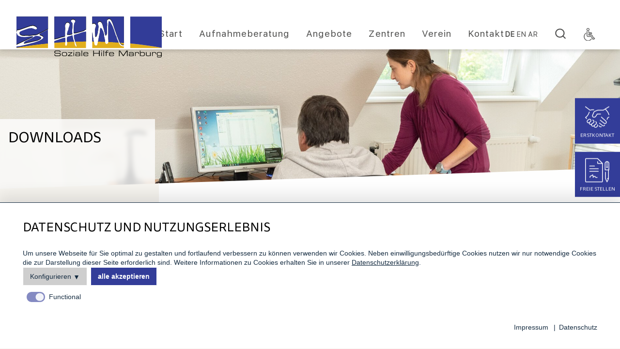

--- FILE ---
content_type: text/html; charset=UTF-8
request_url: https://www.soziale-hilfe-marburg.de/download.html
body_size: 15836
content:
<!DOCTYPE HTML>
<html lang="de">
<head>
<meta charset="utf-8">
<meta http-equiv="X-UA-Compatible" content="IE=edge">
<meta name="viewport" content="width=device-width, initial-scale=1">
<title>SHM | Downloads</title>
<meta name="keywords" content="fortbildung,00bytes,hotel,kornspeicher,verein">
<meta name="description" content="Fortbildung Test 1 0.00Bytes Test 2 0.00Bytes Test 3 0.00Bytes Kornspeicher Hotel Test b1 0.00Bytes Test b2 0.00Bytes Verein SHM e.V. Test c1 0.00Bytes Test c2 0.00Bytes">
<meta name="author" content="Soziale Hilfe Marburg e.V.">
<meta name="ROBOTS" content="index,follow">
<meta name="google-site-verification" content="3s9zpR1G6MB_qX4U_XlKiE3K-H-zMFl9L2-id2KL45k" />
<meta name="lykan-site-verification" content="e303aa3b57b9ad8dbdde2a332189672b2dc8ec439e79f181da1b20be780c2285" />
<meta name="generator" content="Keimeno CMS">
<link rel="stylesheet" href="/file_data/template/assets/css/app.css?v=10">
<!-- header links -->
<!-- og::tags -->
<meta property="og:type" content="website"/>
<meta property="og:url" content="https://www.soziale-hilfe-marburg.de/download.html"/>
<meta property="og:title" content="SHM | Downloads"/>
<meta property="og:description" content="Fortbildung Test 1 0.00Bytes Test 2 0.00Bytes Test 3 0.00Bytes Kornspeicher Hotel Test b1 0.00Bytes Test b2 0.00Bytes Verein SHM e.V. Test c1 0.00Bytes Test c2 0.00Bytes"/>
<meta property="og:locale" content="de"/>
<meta name="twitter:title" content="SHM | Downloads"/>
<meta name="twitter:card" content="summary_large_image"/>
<meta name="twitter:description" content="Fortbildung Test 1 0.00Bytes Test 2 0.00Bytes Test 3 0.00Bytes Kornspeicher Hotel Test b1 0.00Bytes Test b2 0.00Bytes Verein SHM e.V. Test c1 0.00Bytes Test c2 0.00Bytes"/>
<!-- prefetch dns -->
<link rel="dns-prefetch" href="//www.soziale-hilfe-marburg.de/">
<link rel="preconnect" href="//www.soziale-hilfe-marburg.de/">
<!-- manifest -->
<link rel="icon" type="image/png" sizes="16x16" href="/file_data/favicons/favicon-16x16.png">
<link rel="icon" type="image/png" sizes="32x32" href="/file_data/favicons/favicon-32x32.png">
<link rel="apple-touch-icon" sizes="57x57" href="/file_data/favicons/apple-icon-57x57.png">
<link rel="apple-touch-icon" sizes="60x60" href="/file_data/favicons/apple-icon-60x60.png">
<link rel="apple-touch-icon" sizes="72x72" href="/file_data/favicons/apple-icon-72x72.png">
<link rel="apple-touch-icon" sizes="76x76" href="/file_data/favicons/apple-icon-76x76.png">
<link rel="apple-touch-icon" sizes="114x114" href="/file_data/favicons/apple-icon-114x114.png">
<link rel="apple-touch-icon" sizes="120x120" href="/file_data/favicons/apple-icon-120x120.png">
<link rel="apple-touch-icon" sizes="152x152" href="/file_data/favicons/apple-icon-152x152.png">
<link rel="apple-touch-icon" sizes="167x167" href="/file_data/favicons/apple-icon-167x167.png">
<link rel="apple-touch-icon" sizes="180x180" href="/file_data/favicons/apple-icon-180x180.png">
<link rel="icon" type="image/png" sizes="48x48" href="/file_data/favicons/icon-48x48.png">
<link rel="icon" type="image/png" sizes="96x96" href="/file_data/favicons/icon-96x96.png">
<link rel="icon" type="image/png" sizes="144x144" href="/file_data/favicons/icon-144x144.png">
<link rel="icon" type="image/png" sizes="192x192" href="/file_data/favicons/icon-192x192.png">
<link rel="icon" type="image/png" sizes="256x256" href="/file_data/favicons/icon-256x256.png">
<link rel="icon" type="image/png" sizes="384x384" href="/file_data/favicons/icon-384x384.png">
<link rel="icon" type="image/png" sizes="512x512" href="/file_data/favicons/icon-512x512.png">
<link rel="icon" type="image/x-icon" href="/favicon.ico">
<link rel="manifest" href="/manifest.json">
<meta name="msapplication-TileColor" content="#f6f4ef">
<meta name="msapplication-TileImage" content="/file_data/favicons/ms-tile-144x144.png">
<meta name="msapplication-config" content="/browserconfig.xml" />
<meta name="theme-color" content="#323c98">
<!-- end manifest -->
<script>const _gf_head = document.getElementsByTagName('head')[0]; const _insertBefore = _gf_head.insertBefore; _gf_head.insertBefore = function (newElement, referenceElement) { if (newElement.hasAttribute("href")) { if (newElement.href.indexOf('//fonts.googleapis.com') > -1) { console.info('Prevented Google Fonts from loading!'); return; } } _insertBefore.call(_gf_head, newElement, referenceElement); };</script>
</head>
<!-- CONTENT -->
<body class="template-3"  id="start">
<div id="page">
<div class="topbar">
  <div class="grid-container">
  <div class="grid-x grid-margin-x align-justify fh">
    <div class="cell small-12 medium-12 large-12 xlarge-3">
      <a href="/" class="topbar__logo" aria-label="Homepage">
        <img src="/file_data/template/assets/img/logo/shm-logo_.svg" alt="Soziale Hilfe Marburg e.V. Logo">
      </a>
    </div>
    <div class="cell xlarge-9 xlarge-offset-3 large-8 large-offset-4 medium-12 show-for-large">
      <nav aria-label="Main Navigation">
        <ul class="topbar__menu" role="menubar">
                                                          <li role="none">
                  <a 
                    href="/index.html" 
                    class="" 
                    title="Start"
                      id="menu-0"
                      aria-haspopup="true"
                      aria-expanded="false"
                      aria-controls="submenu-0">
                    Start
                  </a>
                                                </li>
                                                                        <li role="none">
                  <a 
                    href="/aufnahmeberatung.html" 
                    class="" 
                    title="Aufnahmeberatung"
                      id="menu-1"
                      aria-haspopup="true"
                      aria-expanded="false"
                      aria-controls="submenu-1">
                    Aufnahmeberatung
                  </a>
                                                </li>
                                                                        <li role="none">
                  <a 
                    href="/angebote.html" 
                    class=" dropdown" 
                    title="Angebote"
                      id="menu-2"
                      aria-haspopup="true"
                      aria-expanded="false"
                      aria-controls="submenu-2">
                    Angebote
                  </a>
                                                  <ul class="topbar__menu_dropdown" 
                  id="submenu-2" 
                  role="menu"
                  aria-labelledby="menu-2">
                                                          <li role="none">
                  <a 
                    href="/betreute-wohnformen.html" 
                    class="" 
                    title="Betreute Wohnformen"
                      id="menu-0"
                      aria-haspopup="true"
                      aria-expanded="false"
                      aria-controls="submenu-0">
                    Betreute Wohnformen
                  </a>
                                                </li>
                                                                        <li role="none">
                  <a 
                    href="/dienstleistungen.html" 
                    class="" 
                    title="Dienstleistungen"
                      id="menu-1"
                      aria-haspopup="true"
                      aria-expanded="false"
                      aria-controls="submenu-1">
                    Dienstleistungen
                  </a>
                                                </li>
                                                                        <li role="none">
                  <a 
                    href="/hobby-radwerkstatt.html" 
                    class="" 
                    title="Hobby Radwerkstatt"
                      id="menu-2"
                      aria-haspopup="true"
                      aria-expanded="false"
                      aria-controls="submenu-2">
                    Hobby Radwerkstatt
                  </a>
                                                </li>
                                                                        <li role="none">
                  <a 
                    href="/stationaere-betreuung.html" 
                    class="" 
                    title="Stationäre Betreuung"
                      id="menu-3"
                      aria-haspopup="true"
                      aria-expanded="false"
                      aria-controls="submenu-3">
                    Stationäre Betreuung
                  </a>
                                                </li>
                                                                        <li role="none">
                  <a 
                    href="/soziotherapie.html" 
                    class="" 
                    title="Soziotherapie"
                      id="menu-4"
                      aria-haspopup="true"
                      aria-expanded="false"
                      aria-controls="submenu-4">
                    Soziotherapie
                  </a>
                                                </li>
                                                                        <li role="none">
                  <a 
                    href="/arbeitsbereiche.html" 
                    class="" 
                    title="Tagesstrukturierte Angebote"
                      id="menu-5"
                      aria-haspopup="true"
                      aria-expanded="false"
                      aria-controls="submenu-5">
                    Tagesstrukturierte Angebote
                  </a>
                                                </li>
                                    </ul>
                                </li>
                                                                        <li role="none">
                  <a 
                    href="/zentren.html" 
                    class=" dropdown" 
                    title="Zentren"
                      id="menu-3"
                      aria-haspopup="true"
                      aria-expanded="false"
                      aria-controls="submenu-3">
                    Zentren
                  </a>
                                                  <ul class="topbar__menu_dropdown" 
                  id="submenu-3" 
                  role="menu"
                  aria-labelledby="menu-3">
                                                          <li role="none">
                  <a 
                    href="/psychose_und_sucht.html" 
                    class="" 
                    title="Psychose und Sucht"
                      id="menu-0"
                      aria-haspopup="true"
                      aria-expanded="false"
                      aria-controls="submenu-0">
                    Psychose und Sucht
                  </a>
                                                </li>
                                                                        <li role="none">
                  <a 
                    href="/arbeit-und-kommunikation.html" 
                    class="" 
                    title="Arbeit und Kommunikation"
                      id="menu-1"
                      aria-haspopup="true"
                      aria-expanded="false"
                      aria-controls="submenu-1">
                    Arbeit und Kommunikation
                  </a>
                                                </li>
                                                                        <li role="none">
                  <a 
                    href="/zentrum_sued.html" 
                    class="" 
                    title="Betreute Wohnformen Süd"
                      id="menu-2"
                      aria-haspopup="true"
                      aria-expanded="false"
                      aria-controls="submenu-2">
                    Betreute Wohnformen Süd
                  </a>
                                                </li>
                                                                        <li role="none">
                  <a 
                    href="/zentrum_mitte.html" 
                    class="" 
                    title="Betreute Wohnformen Mitte"
                      id="menu-3"
                      aria-haspopup="true"
                      aria-expanded="false"
                      aria-controls="submenu-3">
                    Betreute Wohnformen Mitte
                  </a>
                                                </li>
                                    </ul>
                                </li>
                                                                        <li role="none">
                  <a 
                    href="/verein.html" 
                    class=" dropdown" 
                    title="Verein"
                      id="menu-4"
                      aria-haspopup="true"
                      aria-expanded="false"
                      aria-controls="submenu-4">
                    Verein
                  </a>
                                                  <ul class="topbar__menu_dropdown" 
                  id="submenu-4" 
                  role="menu"
                  aria-labelledby="menu-4">
                                                          <li role="none">
                  <a 
                    href="/organisation.html" 
                    class="" 
                    title="Organisation"
                      id="menu-0"
                      aria-haspopup="true"
                      aria-expanded="false"
                      aria-controls="submenu-0">
                    Organisation
                  </a>
                                                </li>
                                    </ul>
                                </li>
                                                                        <li role="none">
                  <a 
                    href="/kontakt.html" 
                    class="" 
                    title="Kontakt"
                      id="menu-5"
                      aria-haspopup="true"
                      aria-expanded="false"
                      aria-controls="submenu-5">
                    Kontakt
                  </a>
                                                </li>
        </ul>
      </nav>
    </div>
  </div>
</div>
  <ul class="topbar__info">
      <li class="show-for-medium">
    <div class="langSwitch">
                    <a title="{LA_GERMAN}" href="/download.html" class="btn btn-default btn-sm is-active test-1">DE</a>
                          <a title="{LA_ENGLISH}" href="/en/download.html" class="btn btn-default btn-sm test-1">EN</a>
                    <a title="Flyer Arabisch" href="/file_server/flyer-arabisch.pdf" class="btn btn-default btn-sm" target="_blank">Ar</a>
      </div>
    </li>
  <li>
    <button class="searchToggle" aria-label="Search" type="button" id="js-search"><i data-feather="search">d</i></button>
  </li>
  <li class="show-for-medium">
    <button class="accessibilityToggle" aria-label="Accessibility Toggle" type="button">
      <img src="/file_data/template/assets/img/icons/barrierefrei_grey.svg" alt="Option Button for accessibility" />
    </button>
  </li>
  <li>
    <button class="js-hamburger hamburger hamburger--elastic hide-for-large" type="button">
      <span class="hamburger-box">
        <span class="hamburger-inner"></span>
      </span>
    </button>
  </li>
</ul>  <div class="topbar__search" data-closable id="mainSearch" role="search">
  <button class="close-button" aria-label="Close search" type="button" tabindex="0">
    <span aria-hidden="true">&times;</span>
  </button>
  <div class="grid-container">
    <div class="grid-x grid-margin-x grid-margin-y">
      <div class="cell">
        <form role="search" name="searchform" action="/suchergebnis.html" method="POST">
          <div class="input-group m-b-0">
            <div class="input-group-label show-for-large" aria-hidden="true">
              <i data-feather="search" aria-hidden="true"></i>
            </div>
            <input type="hidden" name="cmd" value="indexsearch">
                        <input autocomplete="off" id="fe-searcher" name="setvalue" value="Suchbegriff"  onFocus="javascript:this.value=''" type="text" class="form-control input-group-field gf-form searcher" size="16" aria-label="Search input" tabindex="0">
            <div class="input-group-button">
              <button type="submit" class="button silver" aria-label="Submit search" tabindex="0">Suchen</button>
            </div>
          </div>
        </form>
      </div>
    </div>
  </div>
</div>
<div class="topbar__search" data-closable id="accessibility" role="region" aria-labelledby="accessibility-controls">
  <button class="close-button" aria-label="Close accessibility menu" type="button" tabindex="0">
    <span aria-hidden="true">&times;</span>
  </button>
  <div class="grid-container accessibilitymenu">
    <div class="grid-x grid-margin-x grid-margin-y" id="accessibility-controls">
      <div class="cell auto">
        <button class="button primary" title="Schrift vergrößern" aria-label="Increase font size" type="button" data-event="increaseFont" tabindex="0">
          <img src="/file_data/template/assets/img/icons/icon_plus.svg" class="img-fluid" alt="Increase font icon" />
        </button>
      </div>
      <div class="cell auto">
        <button class="button primary" title="Schriftgröße zurücksetzen" aria-label="Reset font size" type="button" data-event="resetFont" tabindex="0">
          <img src="/file_data/template/assets/img/icons/icon_reset.svg" class="img-fluid" alt="Reset font icon" />
        </button>
      </div>
      <div class="cell auto">
        <button class="button primary" title="Schrift verkleinern" aria-label="Decrease font size" type="button" data-event="decreaseFont" tabindex="0">
          <img src="/file_data/template/assets/img/icons/icon_minus.svg" class="img-fluid" alt="Decrease font icon" />
        </button>
      </div>
            <div class="cell auto">
        <button class="button primary" title="Kontrast erhöhen" aria-label="Kontrast erhöhen" type="button" data-event="decreaseContrast" data-switch-title="Kontrast verringern">
          <img src="/file_data/template/assets/img/icons/icon_contrast.svg" alt="increase contrast" class="img-fluid" />
        </button>
      </div>
    </div>
  </div>
</div>  <div class="topbar__mobile" role="navigation" aria-label="Mobile Menu">
  <div class="grid-container">
    <div class="grid-x grid-margin-x grid-margin-y">
      <div class="cell">
        <ul class="mobile-menu" role="menu">
                                          <li role="presentation">
                  <a class="" href="/index.html" title="Start" role="menuitem" tabindex="0">
                    Start
                                      </a>
                                                </li>
                                          <li role="presentation">
                  <a class="" href="/aufnahmeberatung.html" title="Aufnahmeberatung" role="menuitem" tabindex="0">
                    Aufnahmeberatung
                                      </a>
                                                </li>
                                          <li role="presentation">
                  <a class="dropdown " href="/angebote.html" title="Angebote" role="menuitem" tabindex="0">
                    Angebote
                    <span class="dropdown-toggle" aria-haspopup="true" aria-expanded="false"></span>                  </a>
                                      <ul class="mobile-menu dropdown-menu" role="menu">
                                          <li role="presentation">
                  <a class="" href="/betreute-wohnformen.html" title="Betreute Wohnformen" role="menuitem" tabindex="0">
                    Betreute Wohnformen
                                      </a>
                                                </li>
                                          <li role="presentation">
                  <a class="" href="/dienstleistungen.html" title="Dienstleistungen" role="menuitem" tabindex="0">
                    Dienstleistungen
                                      </a>
                                                </li>
                                          <li role="presentation">
                  <a class="" href="/hobby-radwerkstatt.html" title="Hobby Radwerkstatt" role="menuitem" tabindex="0">
                    Hobby Radwerkstatt
                                      </a>
                                                </li>
                                          <li role="presentation">
                  <a class="" href="/stationaere-betreuung.html" title="Stationäre Betreuung" role="menuitem" tabindex="0">
                    Stationäre Betreuung
                                      </a>
                                                </li>
                                          <li role="presentation">
                  <a class="" href="/soziotherapie.html" title="Soziotherapie" role="menuitem" tabindex="0">
                    Soziotherapie
                                      </a>
                                                </li>
                                          <li role="presentation">
                  <a class="" href="/arbeitsbereiche.html" title="Tagesstrukturierte Angebote" role="menuitem" tabindex="0">
                    Tagesstrukturierte Angebote
                                      </a>
                                                </li>
                    </ul>
                                                </li>
                                          <li role="presentation">
                  <a class="dropdown " href="/zentren.html" title="Zentren" role="menuitem" tabindex="0">
                    Zentren
                    <span class="dropdown-toggle" aria-haspopup="true" aria-expanded="false"></span>                  </a>
                                      <ul class="mobile-menu dropdown-menu" role="menu">
                                          <li role="presentation">
                  <a class="" href="/psychose_und_sucht.html" title="Psychose und Sucht" role="menuitem" tabindex="0">
                    Psychose und Sucht
                                      </a>
                                                </li>
                                          <li role="presentation">
                  <a class="" href="/arbeit-und-kommunikation.html" title="Arbeit und Kommunikation" role="menuitem" tabindex="0">
                    Arbeit und Kommunikation
                                      </a>
                                                </li>
                                          <li role="presentation">
                  <a class="" href="/zentrum_sued.html" title="Betreute Wohnformen Süd" role="menuitem" tabindex="0">
                    Betreute Wohnformen Süd
                                      </a>
                                                </li>
                                          <li role="presentation">
                  <a class="" href="/zentrum_mitte.html" title="Betreute Wohnformen Mitte" role="menuitem" tabindex="0">
                    Betreute Wohnformen Mitte
                                      </a>
                                                </li>
                    </ul>
                                                </li>
                                          <li role="presentation">
                  <a class="dropdown " href="/verein.html" title="Verein" role="menuitem" tabindex="0">
                    Verein
                    <span class="dropdown-toggle" aria-haspopup="true" aria-expanded="false"></span>                  </a>
                                      <ul class="mobile-menu dropdown-menu" role="menu">
                                          <li role="presentation">
                  <a class="" href="/organisation.html" title="Organisation" role="menuitem" tabindex="0">
                    Organisation
                                      </a>
                                                </li>
                    </ul>
                                                </li>
                                          <li role="presentation">
                  <a class="" href="/kontakt.html" title="Kontakt" role="menuitem" tabindex="0">
                    Kontakt
                                      </a>
                                                </li>
    <li class="">
    <a href="/impressum.html" title="Impressum">Impressum</a>
  </li>
   <li class="">
    <a href="/sitemap.html" title="Sitemap">Sitemap</a>
  </li>
   <li class="">
    <a href="/datenschutz.html" title="Datenschutz">Datenschutz</a>
  </li>
   <li class="">
    <a href="/fortbildung.html" title="Fortbildung">Fortbildung</a>
  </li>
   <li class="">
    <a href="/links.html" title="Links">Links</a>
  </li>
   <li class="">
    <a href="/download.html" title="Download">Download</a>
  </li>
          <li role="presentation">
            <a href="#" class="langSwitch" role="menuitem" tabindex="0"><span>DE</span>/EN</a>
          </li>
        </ul>
      </div>
    </div>
  </div>
</div>
</div>
<header class="hero small" role="banner">
  <div class="slider fh" data-event="hero-slider" role="region" aria-label="Hero Slider">
          <div class="item" role="group" aria-roledescription="slide">
        <img  src="/cache/d/o/w/download-hero-1641206343-crop-1900x670-North-c85-1641206343.jpg" alt="Download-Hero" role="img">
        <div class="item__caption">
                    <div class="item__caption__content">
            <h2 tabindex="0">Downloads</h2>
          </div>
                  </div>
      </div>
      </div>
</header>
<section class="content">
  <div class="grid-container">
    <div class="grid-x grid-margin-x grid-margin-y">
      <div class="cell xlarge-9 xlarge-offset-3 large-8 large-offset-4 medium-12">
        <div class="content">
        </div>
      </div>
    </div>
  </div>
  <div class="grid-container">
    <div class="grid-x grid-margin-x grid-margin-y reversed">
      <div class="cell small-12 medium-12 large-12 xlarge-9 small-order-2 medium-order-1">
        <div class="content">
<table class="downloads table table-striped table-hover">
          <thead>
    <tr>
      <th><h2>Kornspeicher Hotel</h2></th>
      <th class="text-right"></th>
      <th class="text-center"></th>
    </tr>
  </thead>
  <tbody>
        <tr>
        <td>Kornspeicher – Infoflyer</td>
        <td class="text-right">4.16MB</td>
        <td class="text-center"><a title="Download Kornspeicher – Infoflyer" href="/file_data/resource/files/1567510554-906142.pdf"><i data-feather="download"></i></a></td>
      </tr>
    </tbody>
        <thead>
    <tr>
      <th><h2>Verein SHM e.V.</h2></th>
      <th class="text-right"></th>
      <th class="text-center"></th>
    </tr>
  </thead>
  <tbody>
        <tr>
        <td>Mitgliedsantrag SHM</td>
        <td class="text-right">188.18KB</td>
        <td class="text-center"><a title="Download Mitgliedsantrag SHM" href="/file_data/resource/files/1418128158-518074.pdf"><i data-feather="download"></i></a></td>
      </tr>
        <tr>
        <td>Satzung SHM</td>
        <td class="text-right">152.61 KB</td>
        <td class="text-center"><a title="Download Satzung SHM" href="/file_data/resource/files/satzung-05-2025-web.pdf"><i data-feather="download"></i></a></td>
      </tr>
        <tr>
        <td>Flyer SHM Deutsch</td>
        <td class="text-right">5.61MB</td>
        <td class="text-center"><a title="Download Flyer SHM Deutsch" href="/file_data/resource/files/shm-gesamtbroschüre-16-seiter-feb2020-druckfreigabe.pdf"><i data-feather="download"></i></a></td>
      </tr>
        <tr>
        <td>Flyer SHM Englisch</td>
        <td class="text-right">5.89MB</td>
        <td class="text-center"><a title="Download Flyer SHM Englisch" href="/file_data/resource/files/flyershmenglisch.pdf"><i data-feather="download"></i></a></td>
      </tr>
        <tr>
        <td>Flyer SHM Arabisch</td>
        <td class="text-right">5.99MB</td>
        <td class="text-center"><a title="Download Flyer SHM Arabisch" href="/file_data/resource/files/flyershmarabisch.pdf"><i data-feather="download"></i></a></td>
      </tr>
    </tbody>
        <thead>
    <tr>
      <th><h2>Verschiedenes</h2></th>
      <th class="text-right"></th>
      <th class="text-center"></th>
    </tr>
  </thead>
  <tbody>
        <tr>
        <td>Freizeitprogramm Januar 2026</td>
        <td class="text-right">523.48 KB</td>
        <td class="text-center"><a title="Download Freizeitprogramm Januar 2026" href="/file_data/resource/files/01-2026-freizeitprogramm-1.pdf"><i data-feather="download"></i></a></td>
      </tr>
    </tbody>
            <thead>
    <tr>
      <th><h2>Soziotherapie</h2></th>
      <th class="text-right"></th>
      <th class="text-center"></th>
    </tr>
  </thead>
  <tbody>
        <tr>
        <td>Soziotherapie</td>
        <td class="text-right">1.29 MB</td>
        <td class="text-center"><a title="Download Soziotherapie" href="/file_data/resource/files/6-seiter-shm-soziotherapie-okt-2022-druckfreigabe.pdf"><i data-feather="download"></i></a></td>
      </tr>
    </tbody>
        <thead>
    <tr>
      <th><h2>Suchthilfetage 2025</h2></th>
      <th class="text-right"></th>
      <th class="text-center"></th>
    </tr>
  </thead>
  <tbody>
        <tr>
        <td>Flyer Suchthilfetage</td>
        <td class="text-right">816.74 KB</td>
        <td class="text-center"><a title="Download Flyer Suchthilfetage" href="/file_data/resource/files/flyer-suchthilfetage-08-2025.pdf"><i data-feather="download"></i></a></td>
      </tr>
    </tbody>
    </table>
        </div>
      </div>
    <aside class="cell small-12 medium-12 large-12 xlarge-3 margin-right-0 small-order-1 medium-order-2">
    </aside>
    </div>
  </div>
  <div class="grid-container">
    <div class="grid-x grid-margin-x grid-margin-y">
      <div class="cell xlarge-9 xlarge-offset-3 large-8 large-offset-4 medium-12">
        <div class="content">
        </div>
      </div>
    </div>
  </div>
</section>
<!-- /section content -->
<!-- FOOTER -->
<footer class="footer">
  <div class="grid-container fh">
    <div class="grid-x grid-margin-x grid-margin-y fh align-bottom align-justify reversed">
      <div class="cell small-12 medium-shrink">
        <ul class="footer__menu">
    <li class="">
    <a href="/impressum.html" title="Impressum">Impressum</a>
  </li>
   <li class="">
    <a href="/sitemap.html" title="Sitemap">Sitemap</a>
  </li>
   <li class="">
    <a href="/datenschutz.html" title="Datenschutz">Datenschutz</a>
  </li>
   <li class="">
    <a href="/fortbildung.html" title="Fortbildung">Fortbildung</a>
  </li>
   <li class="">
    <a href="/links.html" title="Links">Links</a>
  </li>
   <li class="">
    <a href="/download.html" title="Download">Download</a>
  </li>
        </ul>
      </div>
      <div class="cell small-12 medium-auto">
        <span class="copyright">&copy; 2024 Soziale Hilfe Marburg e.V.</span>
      </div>
    </div>
  </div>
</footer>    
<ul class="cta">
  <li>
    <a href="https://www.soziale-hilfe-marburg.de/aufnahmeberatung.html">
      <img src="/file_data/template/assets/img/icons/erstkontakt.svg" alt="Erstkontakt">
      <small class="text-uppercase">Erstkontakt</small>
    </a>
  </li>
  <li>
    <a href="https://www.soziale-hilfe-marburg.de/stellenanzeigen.html">
      <img src="/file_data/template/assets/img/icons/stellen.svg" alt="Freie Stellen">
      <small class="text-uppercase">Freie Stellen</small>
    </a>
  </li>
  <li>
    <a href="https://www.soziale-hilfe-marburg.de/dienstleistungen.html">
      <img src="/file_data/template/assets/img/icons/dienstleistungen.svg" alt="Dienstleistung">
      <small class="text-uppercase">Dienstleistung</small>
    </a>
  </li>
</ul>
</div> 
<script src="/file_data/template/assets/js/app.js?v=10"></script>
<script src="/file_data/template/js/jform/jquery.form.js"></script>
<!--[if lte IE 8]><script language="javascript" src="/file_data/template/js/flot/excanvas.min.js"></script><![endif]-->
<!-- 2026 -->
<script type="application/ld+json">{"@context":"https:\/\/schema.org","@type":"LocalBusiness","name":"Soziale Hilfe Marburg e.V. (SHM) ","image":"https:\/\/www.soziale-hilfe-marburg.de\/file_server\/genimg.jpg","telephone":"00496421988490 ","email":"website@shm-marburg.de","logo":"https:\/\/www.soziale-hilfe-marburg.de\/file_server\/logo.jpg","address":{"@type":"PostalAddress","streetAddress":"Molkereistraße 6  ","addressLocality":"Marburg","postalCode":"35039"},"geo":{"@type":"GeoCoordinates"},"url":"https:\/\/www.soziale-hilfe-marburg.de\/"}</script>
<script type="application/ld+json">{"@context":"https:\/\/schema.org","@type":"WebPage","@id":"https:\/\/www.soziale-hilfe-marburg.de\/download.html","name":"SHM | Downloads","description":"Fortbildung Test 1 0.00Bytes Test 2 0.00Bytes Test 3 0.00Bytes Kornspeicher Hotel Test b1 0.00Bytes Test b2 0.00Bytes Verein SHM e.V. Test c1 0.00Bytes Test c2 0.00Bytes","inLanguage":"de-DE","isPartOf":{"@type":"WebSite","headline":"SHM | Downloads","url":"https:\/\/www.soziale-hilfe-marburg.de\/download.html","publisher":{"@type":"Organization","name":"Soziale Hilfe Marburg e.V.","image":{"@type":"ImageObject","url":"https:\/\/www.soziale-hilfe-marburg.de\/file_server\/logo.jpg","height":216,"width":766,"caption":"SHM | Downloads"},"url":"https:\/\/www.soziale-hilfe-marburg.de\/download.html","logo":{"@type":"ImageObject","url":"https:\/\/www.soziale-hilfe-marburg.de\/file_server\/logo.jpg","height":216,"width":766,"caption":"SHM | Downloads"}},"keywords":"fortbildung,00bytes,hotel,kornspeicher,verein","text":"Fortbildung Test 1 0.00Bytes Test 2 0.00Bytes Test 3 0.00Bytes Kornspeicher Hotel Test b1 0.00Bytes Test b2 0.00Bytes Verein SHM e.V. Test c1 0.00Bytes Test c2 0.00Bytes","description":"Fortbildung Test 1 0.00Bytes Test 2 0.00Bytes Test 3 0.00Bytes Kornspeicher Hotel Test b1 0.00Bytes Test b2 0.00Bytes Verein SHM e.V. Test c1 0.00Bytes Test c2 0.00Bytes","alternateName":"SHM | Downloads"}}</script>
<script type="application/ld+json">{"@context":"https:\/\/schema.org","@type":"BreadcrumbList","itemListOrder":"ItemListOrderDescending","itemListElement":[{"@type":"ListItem","name":"Download","url":"\/download.html","position":1,"item":{"@id":"\/download.html","name":"Download"}}]}</script>
<!-- Cookie Consent Tool --> <div id="consent-tool" class="pos-bottom" role="dialog" aria-modal="true" aria-labelledby="consent-title" aria-describedby="consent-text"> <div class="c-container"> <div class="cookie-row"> <div class="sm-col-12"> <h3 id="consent-title" tabindex="11">Datenschutz und Nutzungserlebnis</h3> <div class="consent-text" id="consent-text" tabindex="12"> Um unsere Webseite für Sie optimal zu gestalten und fortlaufend verbessern zu können verwenden wir Cookies. Neben einwilligungsbedürftige Cookies nutzen wir nur notwendige Cookies die zur Darstellung dieser Seite erforderlich sind. Weitere Informationen zu Cookies erhalten Sie in unserer <a href="/datenschutz.html" title="Datenschutzerklärung">Datenschutzerklärung</a>. </div> <div class="c-btn-group" role="group"> <button tabindex="1" role="button" aria-label="Konfigurieren" class="c-btn c-btn-secondary js-cookie-show-detail">Konfigurieren</button> <button tabindex="2" role="button" aria-label="Auswahl Speichern" id="js-btn-save" onclick="keico.js_optin_check(2);" class="c-btn c-btn-primary c-hidden">Auswahl Speichern</button> <button tabindex="3" role="button" aria-label="Notwendige Cookies zulassen" id="js-btn-cookie-2" onclick="keico.js_optin_check(0);" class="c-btn c-btn-primary">Notwendige Cookies zulassen</button> <button tabindex="4" role="button" aria-label="alle akzeptieren" onclick="keico.js_optin_check(-1);" class="c-btn c-btn-primary">alle akzeptieren</button> </div> <div class="consent-groups" role="group"> <div class="f-switch"> <input tabindex="6" type="checkbox"  data-id="1" id="co-chk-1" class="js-cookie-groups" checked value="1" disabled checked aria-label="Functional"> <label for="co-chk-1">Functional</label> </div> </div> </div> <div class="sm-col-12"> <div id="js-cookie-details" role="tabpanel"> <ul class="js-cookie-tabs" role="tablist"> <li role="presentation"> <a tabindex="11" href="javascript:;" class="js-cookie-view active" data-id="1" role="tab">Functional</a> </li> </ul> <div id="cookie-container" role="tabpanel"> <div id="js-cookie-group-1" class="js-cookie-tab js-cookie-active-tab" role="tabpanel"> <table class="cookie-table"> <thead> <tr> <th>Name</th> <th>Anbieter</th> <th>Zweck</th> <th>Ablauf</th> </tr> </thead> <tbody> <tr> <th colspan="4"> OwnPage <div class="f-switch-inline"> <input tabindex="100" id="co-chk-cookiesel-2c46c7515dbf382860894d0c897b7457" data-cookiesel="" data-label="OwnPage" data-gid="1" type="checkbox" name="cookiesel[2c46c7515dbf382860894d0c897b7457]" checked="" disabled="disabled" value="2c46c7515dbf382860894d0c897b7457" aria-label="OwnPage"> <label for="co-chk-cookiesel-2c46c7515dbf382860894d0c897b7457"> <span class="sr-only">OwnPage</span> </label> </div> </th> </tr> <tr> <td>kei_frontend</td> <td>OwnPage</td> <td>PHP Session Cookie</td> <td>8 hours</td> </tr> </tbody> </table> </div> </div> </div> </div> </div> <div class="cookie-row"> <div class="sm-col-12"> <div class="cookie-legal"> <a tabindex="200" href="/impressum.html" title="Impressum" aria-label="Impressum">Impressum</a> <a tabindex="201" href="/datenschutz.html" title="Datenschutz" aria-label="Datenschutz">Datenschutz</a> </div> </div> </div> </div> </div> <script>var co_funcs = JSON.parse('{"ness":{"co_gid":1,"allowed_func":[],"disallowed_func":[]},"stat":{"co_gid":2,"allowed_func":[],"disallowed_func":[]},"markt":{"co_gid":3,"allowed_func":[],"disallowed_func":[]}}');const co_enable_func = JSON.parse('["en_2c46c7515dbf382860894d0c897b7457"]');const co_disable_func = JSON.parse('["da_2c46c7515dbf382860894d0c897b7457"]');var co_sel_groups = [];var co_as = JSON.parse('[]'); var _keico = window._keico = window._keico || []; _keico.push(['page', '7']); _keico.push(['path', '/']); _keico.push(['ident', '9af13f5f8b4c5fd3ca7d8d6c736d4ae8']); _keico.push(['fp_svg', '[data-uri]']); _keico.push(['fp_show', '1']); _keico.push(['btn_2_show', '0']); _keico.push(['icon_pos_class', 'bottom-left']); _keico.push(['hide_on_small_devices', '0']); _keico.push(['styleguide', { base_fontfamily: '"Open Sans", Verdana, sans-serif', base_fontcolor: '#142b40', base_background: '#ffffff', base_opacity: 0.97, base_border_top: '1px solid #142B40', base_btnradius: '1px', base_fp_bkg: '#ffffff', base_fp_shadow: 'rgba(0, 0, 0, 0.35) 0px 0px 15px', base_fp_linecolor: '#142b40', primary_fontcolor: '#ffffff', primary_color: '#333d99', primary_border: '1px solid #ffffff', secondary_fontcolor: '#142b40', secondary_color: '#cecece', secondary_border: '1px solid #ffffff', switch_active: '#333d99', switch_background: '#cecece', switch_pin: '#ffffff' }]); var _jq;window.jQuery?_jq=window.jQuery:window.$?_jq=window.$:(_jq={},console.error("jQuery not installed. Please install jQuery into your project"));var keico={defaults:[["path","/"],["page",""],["cookie_fp_show","1"],["hide_on_small_devices","0"],["fp_svg",""],["btn_2_show","0"],["icon_pos_class","bottom-left"]],options:{},co_init:function(){var o=jQuery.merge(this.defaults,_keico);this.options=Object.fromEntries(o),this.server=window.location.origin+this.options.path+"index.php?page="+this.options.page+"&",""==this.options.page&&(console.error("page variable not set"),console.log("your settings",this.options)),"co_set"!=localStorage.getItem("cookie_text")?keico.co_show():keico.co_hide(),keico.co_fingerprint(),keico.co_styleguide(),"1"!=this.options.fp_svg&&_jq("#js-btn-cookie-2").hide(),_jq(".js-cookie-show-detail").unbind("click"),_jq(".js-cookie-show-detail").click(function(o){o.preventDefault(),_jq(this).toggleClass("open"),_jq("#js-cookie-details").slideToggle(),_jq(".js-cookie-tab").hide(),_jq(".js-cookie-active-tab").show(),_jq("#js-btn-save").toggle()}),_jq(".js-cookie-view").unbind("click"),_jq(".js-cookie-view").click(function(o){o.preventDefault(),_jq(".js-cookie-view").each(function(){_jq(this).removeClass("active")}),_jq(this).addClass("active"),_jq(".js-cookie-tab").hide(),_jq("#js-cookie-group-"+_jq(this).data("id")).show()}),_jq(".js-cookie-groups").unbind("click"),_jq(".js-cookie-groups").click(function(o){var e=_jq(this).data("id");1==_jq(this).prop("checked")?_jq('*[data-cookiesel=""]').each(function(o){_jq(this).data("gid")==e&&_jq(this).prop("checked",!0)}):_jq('*[data-cookiesel=""]').each(function(o){_jq(this).data("gid")==e&&_jq(this).prop("checked",!1)})})},co_fingerprint:function(){var o,e,t;"1"==this.options.fp_show&&(o=document.createElement("div"),e=document.createElement("a"),o.setAttribute("id","cookie-consent-icon"),o.setAttribute("class",this.options.icon_pos_class),"1"==this.options.hide_on_small_devices&&o.setAttribute("class","hide-on-small-devices"),e.setAttribute("href","javascript:;"),e.setAttribute("title","open cookie consent tool"),e.setAttribute("class","cookie-consent-icon-link"),e.setAttribute("onclick","keico.co_show()"),(t=document.createElement("img")).setAttribute("src",this.options.fp_svg),t.setAttribute("class","cookie-consent-icon-img"),t.setAttribute("alt","fingerprint icon"),e.appendChild(t),o.appendChild(e),document.body.appendChild(o))},co_styleguide:function(){try{var o=this.options.styleguide;_jq("#consent-tool").css("font-family",o.base_fontfamily||""),_jq("#consent-tool").css("background-color",o.base_background||""),_jq("#consent-tool").css("opacity",o.base_opacity?parseFloat(o.base_opacity):""),_jq("#consent-tool").css("border-top",o.base_border_top||""),_jq("#consent-tool").find(".c-btn").each(function(){_jq(this).css("border-radius",o.base_btnradius||"")}),_jq("#consent-tool").find(".c-btn-primary").each(function(){_jq(this).css("color",o.primary_fontcolor||""),_jq(this).css("background-color",o.primary_color||""),_jq(this).css("border",o.primary_border||"")}),_jq("#consent-tool").find(".c-btn-secondary").each(function(){_jq(this).css("color",o.secondary_fontcolor||""),_jq(this).css("background-color",o.secondary_color||""),_jq(this).css("border",o.secondary_border||"")}),_jq("#cookie-consent-icon").find(".cookie-consent-icon-link").each(function(){_jq(this).css("background-color",o.base_fp_bkg||"#ffffff")});var e,t,c=keico.co_find_stylesheet("#consent-tool"),c=document.styleSheets[c];o.switch_background&&(e='#consent-tool .f-switch input[type="checkbox"] + label::before, #consent-tool .f-switch-inline input[type="checkbox"] + label::before',-1==(t=keico.co_find_rule_index(c,e))&&(t=c.insertRule(e+" {}",c.cssRules.length)),c.cssRules.item(t).style.backgroundColor=o.switch_background),o.switch_active&&(e='#consent-tool .f-switch input[type="checkbox"]:checked + label::before, #consent-tool .f-switch-inline input[type="checkbox"]:checked + label::before',-1==(t=keico.co_find_rule_index(c,e))&&(t=c.insertRule(e+" {}",c.cssRules.length)),c.cssRules.item(t).style.backgroundColor=o.switch_active),o.switch_pin&&(e='#consent-tool .f-switch input[type="checkbox"] + label::after, #consent-tool .f-switch-inline input[type="checkbox"] + label::after',-1==(t=keico.co_find_rule_index(c,e))&&(t=c.insertRule(e+" {}",c.cssRules.length)),c.cssRules.item(t).style.backgroundColor=o.switch_pin)}catch(o){console.error(o)}},co_find_stylesheet:function(e){for(let o=0;o<document.styleSheets.length;o++){const t=document.styleSheets[o];if(t.ownerNode.textContent.includes(e))return o}return-1},co_find_rule_index:function(e,t){for(let o=0;o<e.cssRules.length;o++)if(e.cssRules[o].selectorText===t)return o;return-1},co_show:function(){_jq("#consent-tool").fadeIn("fast",function(){_jq("#cookie-consent-icon").fadeOut("fast")})},co_hide:function(){_jq("#consent-tool").hide(),_jq("#cookie-consent-icon").fadeIn("fast")},co_fadeOut:function(){_jq("#consent-tool").fadeOut("fast",function(){keico.co_hide()})},co_exec_func:function(e){if("function"==typeof window[e])try{window[e]()}catch(o){console.error("Error executing function:",e,o)}else console.warn("Function does not exist:",e)},co_in_array:function(o,e){for(var t=e.length,c=0;c<t;c++)if(e[c]==o)return!0;return!1},co_autorun:function(){Array.from(document.querySelectorAll("script")).forEach(function(t){co_as.forEach(function(o,e){t.src&&t.src==o.co_script&&"0"==o.co_active&&(t.type="text/plain"),t.src&&t.src==o.co_script&&"1"==o.co_active&&(t.type="")})}),co_disable_func.forEach(function(e,o){_jq('*[data-cookiesel=""]').each(function(o){0==_jq(this).prop("checked")&&e=="da_"+_jq(this).val()&&keico.co_exec_func(e)})}),co_enable_func.forEach(function(e,o){_jq('*[data-cookiesel=""]').each(function(o){1==_jq(this).prop("checked")&&e=="en_"+_jq(this).val()&&keico.co_exec_func(e)})})},co_force_reload_js:function(){console.log("reload");var o=window.location.href.split("#")[0],e=o.includes("?")?"&":"?",t=o+e+"_a="+(new Date).getTime();setTimeout(function(){window.location.href=t},500)},js_optin_check:function(o){console.clear(),0==o&&(_jq(".js-cookie-groups").prop("checked",!1),_jq("#co-chk-1").prop("checked",!0),_jq('*[data-cookiesel=""]').each(function(o){"1"!=_jq(this).data("gid")?_jq(this).prop("checked",!1):_jq(this).prop("checked",!0)})),-1==o&&(_jq(".js-cookie-groups").prop("checked",!0),_jq('*[data-cookiesel=""]').each(function(o){_jq(this).prop("checked",!0)})),_jq(".js-cookie-groups").each(function(o){var t=_jq(this);co_as.forEach(function(o,e){t.data("id")==o.co_gid&&(1==t.prop("checked")?(co_as[e].co_active="1",co_sel_groups.push(t.data("id"))):co_as[e].co_active="0")})});var e=[];_jq('*[data-cookiesel=""]').each(function(o){1==_jq(this).prop("checked")&&(e.push({ident:_jq(this).val(),label:_jq(this).data("label")}),console.log("added",_jq(this).data("label")))});var t=keico.server+"cmd=set_cookie_config&ag="+JSON.stringify(co_sel_groups)+"&as="+JSON.stringify(co_as)+"&sp="+JSON.stringify(e);try{var c=keico.send_request_synchronously(t);console.log("Response received:",c)}catch(o){console.error(o)}localStorage.setItem("cookie_text","co_set"),keico.co_autorun(),keico.co_fadeOut()},send_request_synchronously:function(o){var e=new XMLHttpRequest;if(e.open("GET",o,!1),e.send(),200===e.status)return console.log("Response:",e.responseText),e.responseText;throw console.error("Request failed with status:",e.status),new Error("Request failed with status "+e.status)}};_jq(function(){keico.co_init(),keico.co_autorun()});function da_2c46c7515dbf382860894d0c897b7457(){}function en_2c46c7515dbf382860894d0c897b7457(){}</script><style>#consent-tool{display:none;z-index:9999;position:fixed;bottom:0;left:0;width:100%;max-height:80vh;box-sizing:border-box;padding:37.5px 15px 15px;overflow-y:auto;box-shadow:0px -10px 30px 5px rgba(0,0,0,.1);background-color:rgba(255,255,255,.9);color:#142b40;font-family:Verdana,"Helvetica Neue",Arial,serif;font-size:14px}#consent-tool.pos-bottom{top:auto;bottom:0;left:0;right:0;box-shadow:0px -10px 30px 5px rgba(0,0,0,.1)}#consent-tool.pos-top{bottom:auto;top:0;left:0;right:0;box-shadow:0px 10px 30px 5px rgba(0,0,0,.1)}#consent-tool.pos-left,#consent-tool.pos-right{top:0;bottom:0;right:auto;left:0;box-shadow:10px 0px 30px 5px rgba(0,0,0,.1);width:40vw;max-width:400px;max-height:unset}@media screen and (max-width: 768px){#consent-tool.pos-left,#consent-tool.pos-right{width:95vw}}#consent-tool.pos-left .c-btn,#consent-tool.pos-right .c-btn{width:100% !important;margin-bottom:15px !important}#consent-tool.pos-right{top:0;bottom:0;right:0;left:auto;box-shadow:-10px 0px 30px 5px rgba(0,0,0,.1)}#consent-tool.pos-center{top:0;bottom:0;right:0;left:0;margin:auto;min-height:400px;max-height:unset;height:1px;overflow-y:auto;box-shadow:0px 0px 30px 5px rgba(0,0,0,.1);width:80vw;max-width:900px}@media screen and (max-width: 768px){#consent-tool.pos-center{min-height:80vh;width:95vw}}#consent-tool h2,#consent-tool h3{margin:0 0 1em;-webkit-hyphens:auto;-ms-hyphens:auto;hyphens:auto}#consent-tool .small,#consent-tool small{font-size:1em}#consent-tool a{color:#142b40;cursor:pointer;text-decoration:underline}#consent-tool ul{list-style-type:none;padding-left:0}#consent-tool label{display:inline-block;color:#142b40;font-size:14px}#consent-tool li a{display:block}#consent-tool table,#consent-tool tr,#consent-tool td,#consent-tool tbody,#consent-tool thead{background-color:transparent;color:#142b40}#consent-tool td{color:#142b40}#consent-tool ul{margin:0}#consent-tool h3{font-size:calc(1em * 2)}@media screen and (max-width: 768px){#consent-tool h3{font-size:calc(1em * 1.3)}}#consent-tool .text-right{text-align:right}#consent-tool .text-left{text-align:left}#consent-tool .text-center{text-align:center}#consent-tool .cookie-row{display:-webkit-flex;display:-ms-flexbox;display:flex;-webkit-flex-wrap:wrap;-ms-flex-wrap:wrap;flex-wrap:wrap}#consent-tool .cookie-row>*{padding-left:.5em;padding-right:.5em;box-sizing:border-box}#consent-tool .cookie-column{-webkit-flex:1 0 0;-ms-flex:1 0 0px;flex:1 0 0;width:auto}#consent-tool .sm-col-1{-webkit-flex:0 0 8.33333%;-ms-flex:0 0 8.33333%;flex:0 0 8.33333%;min-width:8.33333%}#consent-tool .sm-col-2{-webkit-flex:0 0 16.66667%;-ms-flex:0 0 16.66667%;flex:0 0 16.66667%;min-width:16.66667%}#consent-tool .sm-col-3{-webkit-flex:0 0 25%;-ms-flex:0 0 25%;flex:0 0 25%;min-width:25%}#consent-tool .sm-col-4{-webkit-flex:0 0 33.33333%;-ms-flex:0 0 33.33333%;flex:0 0 33.33333%;min-width:33.33333%}#consent-tool .sm-col-5{-webkit-flex:0 0 41.66667%;-ms-flex:0 0 41.66667%;flex:0 0 41.66667%;min-width:41.66667%}#consent-tool .sm-col-6{-webkit-flex:0 0 50%;-ms-flex:0 0 50%;flex:0 0 50%;min-width:50%}#consent-tool .sm-col-7{-webkit-flex:0 0 58.33333%;-ms-flex:0 0 58.33333%;flex:0 0 58.33333%;min-width:58.33333%}#consent-tool .sm-col-8{-webkit-flex:0 0 66.66667%;-ms-flex:0 0 66.66667%;flex:0 0 66.66667%;min-width:66.66667%}#consent-tool .sm-col-9{-webkit-flex:0 0 75%;-ms-flex:0 0 75%;flex:0 0 75%;min-width:75%}#consent-tool .sm-col-10{-webkit-flex:0 0 83.33333%;-ms-flex:0 0 83.33333%;flex:0 0 83.33333%;min-width:83.33333%}#consent-tool .sm-col-11{-webkit-flex:0 0 91.66667%;-ms-flex:0 0 91.66667%;flex:0 0 91.66667%;min-width:91.66667%}#consent-tool .sm-col-12{-webkit-flex:0 0 100%;-ms-flex:0 0 100%;flex:0 0 100%;min-width:100%}@media screen and (min-width: 40em){#consent-tool .md-col-1{-webkit-flex:0 0 8.33333%;-ms-flex:0 0 8.33333%;flex:0 0 8.33333%;min-width:8.33333%}#consent-tool .md-col-2{-webkit-flex:0 0 16.66667%;-ms-flex:0 0 16.66667%;flex:0 0 16.66667%;min-width:16.66667%}#consent-tool .md-col-3{-webkit-flex:0 0 25%;-ms-flex:0 0 25%;flex:0 0 25%;min-width:25%}#consent-tool .md-col-4{-webkit-flex:0 0 33.33333%;-ms-flex:0 0 33.33333%;flex:0 0 33.33333%;min-width:33.33333%}#consent-tool .md-col-5{-webkit-flex:0 0 41.66667%;-ms-flex:0 0 41.66667%;flex:0 0 41.66667%;min-width:41.66667%}#consent-tool .md-col-6{-webkit-flex:0 0 50%;-ms-flex:0 0 50%;flex:0 0 50%;min-width:50%}#consent-tool .md-col-7{-webkit-flex:0 0 58.33333%;-ms-flex:0 0 58.33333%;flex:0 0 58.33333%;min-width:58.33333%}#consent-tool .md-col-8{-webkit-flex:0 0 66.66667%;-ms-flex:0 0 66.66667%;flex:0 0 66.66667%;min-width:66.66667%}#consent-tool .md-col-9{-webkit-flex:0 0 75%;-ms-flex:0 0 75%;flex:0 0 75%;min-width:75%}#consent-tool .md-col-10{-webkit-flex:0 0 83.33333%;-ms-flex:0 0 83.33333%;flex:0 0 83.33333%;min-width:83.33333%}#consent-tool .md-col-11{-webkit-flex:0 0 91.66667%;-ms-flex:0 0 91.66667%;flex:0 0 91.66667%;min-width:91.66667%}#consent-tool .md-col-12{-webkit-flex:0 0 100%;-ms-flex:0 0 100%;flex:0 0 100%;min-width:100%}}@media screen and (min-width: 64em){#consent-tool .lg-col-1{-webkit-flex:0 0 8.33333%;-ms-flex:0 0 8.33333%;flex:0 0 8.33333%;min-width:8.33333%}#consent-tool .lg-col-2{-webkit-flex:0 0 16.66667%;-ms-flex:0 0 16.66667%;flex:0 0 16.66667%;min-width:16.66667%}#consent-tool .lg-col-3{-webkit-flex:0 0 25%;-ms-flex:0 0 25%;flex:0 0 25%;min-width:25%}#consent-tool .lg-col-4{-webkit-flex:0 0 33.33333%;-ms-flex:0 0 33.33333%;flex:0 0 33.33333%;min-width:33.33333%}#consent-tool .lg-col-5{-webkit-flex:0 0 41.66667%;-ms-flex:0 0 41.66667%;flex:0 0 41.66667%;min-width:41.66667%}#consent-tool .lg-col-6{-webkit-flex:0 0 50%;-ms-flex:0 0 50%;flex:0 0 50%;min-width:50%}#consent-tool .lg-col-7{-webkit-flex:0 0 58.33333%;-ms-flex:0 0 58.33333%;flex:0 0 58.33333%;min-width:58.33333%}#consent-tool .lg-col-8{-webkit-flex:0 0 66.66667%;-ms-flex:0 0 66.66667%;flex:0 0 66.66667%;min-width:66.66667%}#consent-tool .lg-col-9{-webkit-flex:0 0 75%;-ms-flex:0 0 75%;flex:0 0 75%;min-width:75%}#consent-tool .lg-col-10{-webkit-flex:0 0 83.33333%;-ms-flex:0 0 83.33333%;flex:0 0 83.33333%;min-width:83.33333%}#consent-tool .lg-col-11{-webkit-flex:0 0 91.66667%;-ms-flex:0 0 91.66667%;flex:0 0 91.66667%;min-width:91.66667%}#consent-tool .lg-col-12{-webkit-flex:0 0 100%;-ms-flex:0 0 100%;flex:0 0 100%;min-width:100%}}#consent-tool :root{--c-link: $cookie_font_color}#consent-tool .c-container{margin:0 auto;width:100%;max-width:1200px}#consent-tool .consent-text{text-align:left}#consent-tool .consent-groups{padding:7.5px 0;margin-bottom:15px}#consent-tool .consent-groups .f-switch,#consent-tool .consent-groups .f-switch-inline{margin-right:1em}#consent-tool .sr-only{position:absolute;width:1px;height:1px;padding:0;margin:-1px;overflow:hidden;clip:rect(0, 0, 0, 0);white-space:nowrap;border:0}#consent-tool .text-right{text-align:right}#consent-tool .c-btn-group{display:-webkit-flex;display:-ms-flexbox;display:flex;-webkit-flex-flow:row;-ms-flex-flow:row;flex-flow:row;-webkit-flex-wrap:wrap;-ms-flex-wrap:wrap;flex-wrap:wrap;width:100%}#consent-tool .c-btn-group .c-btn{display:-webkit-inline-flex;display:-ms-inline-flexbox;display:inline-flex;-webkit-align-items:center;-ms-flex-align:center;align-items:center;overflow:hidden;margin-right:.5em;width:100%;margin-bottom:15px;padding:calc(1em * 0.8) 1em}@media screen and (min-width: 768px){#consent-tool .c-btn-group .c-btn{width:auto;margin-bottom:0}}#consent-tool .c-btn{display:block;padding:.5em 1em;background-color:#cecece;color:#142b40;text-decoration:none;font-family:inherit;text-align:left;font-size:1em;transition:opacity 250ms ease-out;border-radius:5px;cursor:pointer;border:1px solid transparent;min-height:calc(1em * 2.5);font-weight:bold}@media screen and (max-width: 768px){#consent-tool .c-btn{font-size:13.5px}}#consent-tool .c-btn:hover{color:#142b40;opacity:.8}#consent-tool .c-btn.c-btn-secondary{border:1px solid transparent;border-color:#142b40;color:#142b40;background-color:transparent;font-weight:normal}#consent-tool .c-btn.c-hidden{display:none}#consent-tool .js-cookie-show-detail{text-decoration:none;display:-webkit-inline-flex;display:-ms-inline-flexbox;display:inline-flex;-webkit-align-items:center;-ms-flex-align:center;align-items:center}#consent-tool .js-cookie-show-detail:after{content:"\25B2";display:inline-block;margin-left:.25em;transition:.4s ease-in-out;-webkit-transform:translateY(3px) rotate(-180deg);-ms-transform:translateY(3px) rotate(-180deg);transform:translateY(3px) rotate(-180deg);-webkit-transform-origin:center;-ms-transform-origin:center;transform-origin:center}#consent-tool .js-cookie-show-detail.open:after{-webkit-transform:rotate(0);-ms-transform:rotate(0);transform:rotate(0)}#consent-tool .cookie-legal{margin-top:15px;text-align:right}#consent-tool .cookie-legal>a{text-decoration:none}#consent-tool .cookie-legal>a:hover{text-decoration:underline}#consent-tool .cookie-legal>a+a:before{content:"|";display:inline-block;margin:0 .5em}#consent-tool #js-cookie-details{display:none;padding:15px 0;border-bottom:1px solid rgba(20,43,64,.2)}#consent-tool #js-cookie-details .js-cookie-tabs{display:-webkit-flex;display:-ms-flexbox;display:flex;-webkit-flex-direction:row;-ms-flex-direction:row;flex-direction:row;list-style-type:none;border-bottom:2px solid rgba(20,43,64,.2)}#consent-tool #js-cookie-details .js-cookie-tabs li{display:-webkit-inline-flex;display:-ms-inline-flexbox;display:inline-flex;margin-right:15px}#consent-tool #js-cookie-details .js-cookie-view{padding:7.5px 15px;text-decoration:none;line-height:120%;border-bottom:2px solid transparent;color:#204567;margin-bottom:-2px}#consent-tool #js-cookie-details .js-cookie-view.active{font-weight:bold;color:#142b40;border-bottom:2px solid #142b40}#consent-tool #js-cookie-details .js-cookie-tab{overflow-x:auto;width:100%}@media screen and (min-width: 768px){#consent-tool #js-cookie-details .js-cookie-tab{overflow-x:visible;overflow-y:auto;max-height:40vh}}#consent-tool #js-cookie-details .js-cookie-tab .cookie-table{width:100%;padding:15px 0;border:0px;border-spacing:0px}#consent-tool #js-cookie-details .js-cookie-tab .cookie-table td,#consent-tool #js-cookie-details .js-cookie-tab .cookie-table th{padding:7.5px;text-align:left;border-color:transparent}@media screen and (max-width: 768px){#consent-tool #js-cookie-details .js-cookie-tab .cookie-table td,#consent-tool #js-cookie-details .js-cookie-tab .cookie-table th{padding:7.5px 13.5px;white-space:nowrap}}#consent-tool #js-cookie-details .js-cookie-tab .cookie-table thead{border-color:transparent}#consent-tool #js-cookie-details .js-cookie-tab .cookie-table thead th{text-transform:uppercase;font-weight:normal;font-size:90%}#consent-tool #js-cookie-details .js-cookie-tab .cookie-table tbody{border-color:transparent}#consent-tool #js-cookie-details .js-cookie-tab .cookie-table tbody th,#consent-tool #js-cookie-details .js-cookie-tab .cookie-table tbody td{font-size:1em;border-color:transparent}#consent-tool #js-cookie-details .js-cookie-tab .cookie-table tbody tr{border-color:transparent}#consent-tool #js-cookie-details .js-cookie-tab .cookie-table tbody tr:nth-child(2n){background-color:rgba(0,0,0,.03)}#cookie-consent-icon{position:fixed;background:transparent;color:#fff;text-shadow:none;pointer-events:auto;z-index:9999;transition:none !important;width:48px;height:48px;bottom:40px;left:40px}#cookie-consent-icon.bottom-left{bottom:40px;left:40px;top:auto;right:auto}#cookie-consent-icon.bottom-right{bottom:40px;right:40px;top:auto;left:auto}#cookie-consent-icon.top-right{top:40px;right:40px;bottom:auto;left:auto}#cookie-consent-icon.top-left{top:40px;left:40px;bottom:auto;right:auto}@media(max-width: 767px){#cookie-consent-icon.hide-on-small-devices{display:none !important}}#cookie-consent-icon .cookie-consent-icon-link{border-radius:50%;background:#fff;color:#fff;text-shadow:none;display:block;position:absolute;top:50%;left:50%;-webkit-transform:translate(-50%, -50%);-ms-transform:translate(-50%, -50%);transform:translate(-50%, -50%);width:100%;height:100%;padding:8px;box-shadow:rgba(0,0,0,.35) 0px 0px 15px}#cookie-consent-icon .cookie-consent-icon-link img{border-radius:50%;background:none;display:block;width:100%;height:100%;transition:-webkit-transform .3s;transition:transform .3s;transition:transform .3s, -webkit-transform .3s}#cookie-consent-icon .cookie-consent-icon-link img:hover{-webkit-transform:scale(0.9) rotate(5deg);-ms-transform:scale(0.9) rotate(5deg);transform:scale(0.9) rotate(5deg)}#consent-tool .f-switch,#consent-tool .f-switch-inline{display:-webkit-inline-flex;display:-ms-inline-flexbox;display:inline-flex;margin:.25em 0}#consent-tool .f-switch input[type=checkbox],#consent-tool .f-switch-inline input[type=checkbox]{height:0;width:0;visibility:hidden;display:none}#consent-tool .f-switch input[type=checkbox]:checked+label:before,#consent-tool .f-switch-inline input[type=checkbox]:checked+label:before{background:#22c55e}#consent-tool .f-switch input[type=checkbox]:checked+label:after,#consent-tool .f-switch-inline input[type=checkbox]:checked+label:after{-webkit-transform:translateY(-50%) translateX(98%);-ms-transform:translateY(-50%) translateX(98%);transform:translateY(-50%) translateX(98%)}#consent-tool .f-switch input[type=checkbox]:disabled+label,#consent-tool .f-switch-inline input[type=checkbox]:disabled+label{cursor:not-allowed}#consent-tool .f-switch input[type=checkbox]:disabled+label:before,#consent-tool .f-switch-inline input[type=checkbox]:disabled+label:before{opacity:.6}#consent-tool .f-switch input[type=checkbox]:disabled+label:after,#consent-tool .f-switch-inline input[type=checkbox]:disabled+label:after{opacity:.9}#consent-tool .f-switch label,#consent-tool .f-switch-inline label{cursor:pointer;position:relative;display:-webkit-flex !important;display:-ms-flexbox !important;display:flex !important;-webkit-align-items:center;-ms-flex-align:center;align-items:center}#consent-tool .f-switch label:before,#consent-tool .f-switch-inline label:before{content:"";width:2.7em;height:1.5em;border-radius:1.5em;background:#d4d4d8;margin-right:.5rem}#consent-tool .f-switch label:after,#consent-tool .f-switch-inline label:after{content:"";position:absolute;top:50%;left:.15em;width:1.2em;height:1.2em;background:#fff;border-radius:1.5em;transition:.3s;-webkit-transform:translateY(-50%);-ms-transform:translateY(-50%);transform:translateY(-50%)}#consent-tool .f-switch-inline{margin-top:0;margin-bottom:0;margin-left:.5em;vertical-align:text-top}#consent-tool .f-switch-inline label{text-indent:-9999px;font-size:14px;line-height:1.5em}#consent-tool .f-switch-inline label:before{width:2.25em;height:1.25em;border-radius:1.25em}#consent-tool .f-switch-inline label:after{left:.125em;width:1em;height:1em;border-radius:1.25em} /*# sourceMappingURL=main.css.map */ </style>
<script src="/cache/js_1_ed19305f469c025216781e84275c63b2.js"></script>
<link rel="stylesheet" media="none" onload="if(media!='all')media='all'" href="/cache/css__7a7594054298dfa7c0b62c43f7666ebb.css"/>

<!-- page:100281--><!-- keimeno cms -->
</body>
</html>

--- FILE ---
content_type: text/css
request_url: https://www.soziale-hilfe-marburg.de/cache/css__7a7594054298dfa7c0b62c43f7666ebb.css
body_size: 357
content:
.captcha-label {
  display: block;
  margin-bottom: 1rem;
  font-family: Arial, sans-serif;
}

.captcha-label-text {
  font-size: 1rem;
  color: #222;
  font-weight: 600;
  display: inline-block;
  margin-bottom: 0.25rem;
  margin-top: 0.5rem;
}

.captcha-label-star {
  color: #000; /* black asterisk */
  margin-left: 0.2rem;
}

.captcha-label-hint {
  font-size: 0.875rem;
  color: #555;
  display: block;
}

.kc-spinner{display:flex;justify-content:center}.kc-ring{display:inline-block;position:relative;width:80px;height:80px}.kc-ring div{box-sizing:border-box;display:block;position:absolute;width:64px;height:64px;margin:8px;border:8px solid #fff;border-radius:50%;animation:1.2s cubic-bezier(.5,0,.5,1) infinite kc-ring;border-color:#fff transparent transparent}.kc-ring div:first-child{animation-delay:-.45s}.kc-ring div:nth-child(2){animation-delay:-.3s}.kc-ring div:nth-child(3){animation-delay:-.15s}@keyframes kc-ring{0%{transform:rotate(0)}100%{transform:rotate(360deg)}}

--- FILE ---
content_type: image/svg+xml
request_url: https://www.soziale-hilfe-marburg.de/file_data/template/assets/img/icons/dienstleistungen.svg
body_size: 3562
content:
<?xml version="1.0" encoding="UTF-8" standalone="no"?>
<!DOCTYPE svg PUBLIC "-//W3C//DTD SVG 1.1//EN" "http://www.w3.org/Graphics/SVG/1.1/DTD/svg11.dtd">
<svg width="100%" height="100%" viewBox="0 0 283 283" version="1.1" xmlns="http://www.w3.org/2000/svg" xmlns:xlink="http://www.w3.org/1999/xlink" xml:space="preserve" xmlns:serif="http://www.serif.com/" style="fill-rule:evenodd;clip-rule:evenodd;stroke-linejoin:round;stroke-miterlimit:2;">
    <path d="M229.563,260.202L229.563,269.036C229.563,271.61 227.475,273.698 224.901,273.698L216.076,273.698C214.608,273.698 213.224,273.008 212.344,271.833L201.742,257.702C200.362,255.862 197.748,255.489 195.909,256.869C194.069,258.249 193.696,260.863 195.076,262.703L205.676,276.832C208.128,280.105 211.985,282.031 216.076,282.031C216.076,282.031 224.901,282.031 224.901,282.031C232.076,282.031 237.897,276.211 237.897,269.036C237.897,269.036 237.897,260.202 237.897,260.202C237.897,257.903 236.03,256.036 233.73,256.036C231.43,256.036 229.563,257.903 229.563,260.202ZM44.142,260.202L44.142,269.036C44.142,276.211 49.963,282.031 57.138,282.031C57.138,282.031 65.967,282.031 65.967,282.031C70.057,282.031 73.907,280.107 76.366,276.833L86.963,262.702C88.343,260.862 87.97,258.248 86.13,256.869C84.29,255.489 81.676,255.863 80.297,257.702L69.702,271.83C68.819,273.006 67.436,273.698 65.967,273.698L57.138,273.698C54.564,273.698 52.476,271.61 52.476,269.036L52.476,260.202C52.476,257.903 50.609,256.036 48.309,256.036C46.009,256.036 44.142,257.903 44.142,260.202ZM205.88,145.651C188.616,142.024 164.822,140.161 141.018,140.161C117.232,140.161 93.453,142.021 76.189,145.644L68.924,123.887C65.359,113.172 55.329,105.944 44.03,105.944L26.247,105.944C24.517,105.944 22.788,106.113 21.093,106.455C6.884,109.299 -2.328,123.122 0.515,137.332L13.211,200.783C18.559,227.488 42.01,246.71 69.245,246.719L212.81,246.719C240.046,246.71 263.492,227.488 268.84,200.783L281.534,137.325C281.87,135.628 282.042,133.907 282.042,132.181C282.042,117.688 270.294,105.944 255.801,105.944L238.009,105.944C226.711,105.944 216.686,113.171 213.114,123.889L205.88,145.651ZM68.063,147.62L61.018,126.522C58.584,119.208 51.739,114.277 44.03,114.277C44.03,114.277 26.247,114.277 26.247,114.277C25.069,114.277 23.891,114.391 22.737,114.624C22.735,114.625 22.733,114.625 22.731,114.625C13.033,116.566 6.746,126 8.686,135.697C8.686,135.697 21.382,199.147 21.382,199.147C25.951,221.958 45.983,238.378 69.248,238.386C69.248,238.386 212.808,238.386 212.808,238.386C236.073,238.378 256.101,221.958 260.669,199.147C260.669,199.147 273.36,135.703 273.36,135.703C273.59,134.541 273.709,133.363 273.709,132.181C273.709,122.291 265.691,114.277 255.801,114.277C255.801,114.277 238.009,114.277 238.009,114.277C230.299,114.277 223.458,119.209 221.021,126.523L214.004,147.63C217.047,148.492 219.772,149.427 222.122,150.435C222.197,150.467 222.27,150.501 222.343,150.538C227.727,153.229 230.4,157.727 231.223,163.132C232.25,169.873 230.086,178.254 227.206,185.44C222.975,196.001 213.228,203.334 201.91,204.473C201.909,204.473 201.908,204.473 201.907,204.473C189.875,205.677 170.057,206.998 141.017,206.998C111.978,206.998 92.16,205.677 80.128,204.473C80.127,204.473 80.126,204.473 80.125,204.473C68.806,203.334 59.055,196 54.828,185.438C51.948,178.245 49.782,169.867 50.807,163.129C51.629,157.726 54.301,153.229 59.689,150.537C59.761,150.501 59.835,150.467 59.909,150.435C62.268,149.424 65.004,148.486 68.063,147.62ZM207.282,154.444C190.512,150.435 165.76,148.494 141.018,148.494C116.28,148.494 91.531,150.434 74.76,154.442L74.737,154.45C74.501,154.529 74.262,154.586 74.024,154.621C69.911,155.633 66.3,156.773 63.313,158.043L63.302,158.049C59.873,159.822 58.864,163.173 58.87,166.903C58.878,171.836 60.591,177.412 62.565,182.341C62.565,182.341 62.565,182.341 62.565,182.342C65.638,190.021 72.729,195.353 80.959,196.181C92.827,197.369 112.375,198.665 141.017,198.665C169.66,198.665 189.208,197.369 201.076,196.181C209.307,195.353 216.394,190.02 219.471,182.34C219.471,182.34 219.471,182.34 219.471,182.339C221.444,177.417 223.155,171.842 223.161,166.909C223.166,163.175 222.156,159.819 218.712,158.04C215.742,156.778 212.156,155.644 208.076,154.637C207.831,154.603 207.584,154.545 207.34,154.464C207.321,154.458 207.301,154.451 207.282,154.444ZM114.78,42.636C120.747,42.386 125.047,44.152 125.43,45.606C125.613,46.302 125.726,48.069 124.947,48.644C120.872,51.531 115.822,54.577 110.059,59.348C104.592,64.194 99.447,69.39 94.642,74.898C90.847,79.823 89.072,83.148 89.909,85.086C102.751,75.865 116.209,67.54 130.197,60.169C133.834,56.461 137.692,52.977 141.759,49.74C146.326,46.219 151.555,43.652 157.134,42.198C158.23,41.931 159.738,41.756 159.88,43.052L159.759,50.281C159.697,52.694 160.763,53.465 162.951,52.59L171.292,50.661C174.43,49.994 178.338,42.444 180.317,40.606C182.301,38.773 187.092,40.39 184.726,44.461C183.009,47.431 184.101,49.14 185.847,48.973L213.03,48.186C215.467,48.506 215.251,54.448 213.572,54.669L188.859,55.781C183.205,56.152 182.863,56.452 184.288,57.869C188.509,62.256 193.313,66.048 198.559,69.14C203.276,70.694 208.092,71.931 212.976,72.84C214.488,72.956 213.792,79.586 211.392,79.198C207.447,78.502 203.542,77.586 199.701,76.452C191.601,73.398 184.351,68.44 178.563,62.002C176.734,59.64 176.759,59.052 175.676,60.752C173.672,64.269 172.122,68.023 171.063,71.931C169.851,75.702 169.563,79.156 168.042,79.311C163.063,79.89 162.109,80.536 163.013,76.419L165.847,67.477L169.038,59.769C170.426,57.148 167.351,57.731 165.447,58.173L162.109,59.244C159.909,59.769 158.142,61.402 157.451,63.552C157.451,63.552 153.376,77.002 152.634,79.873C152.451,80.565 150.492,80.873 148.622,81.319C146.817,81.902 146.226,81.077 146.842,78.836L150.392,66.061C151.355,62.911 150.955,62.64 149.43,62.99C144.697,64.069 140.063,65.536 135.576,67.373C133.292,68.315 131.367,69.948 130.063,72.04C126.642,76.411 123.988,81.327 122.209,86.586C121.563,89.415 118.892,89.731 115.467,91.027C112.492,91.831 114.267,88.585 115.797,84.465C117.309,80.815 119.309,77.386 121.742,74.277C123.088,72.715 120.297,73.311 119.03,73.756C106.859,81.886 95.226,90.79 84.197,100.411C79.884,103.923 75.988,107.911 72.572,112.294C71.676,113.602 71.409,111.256 71.834,105.315C72.159,101.381 72.797,97.477 73.734,93.644C74.426,92.265 75.238,91.002 75.717,90.169C81.084,80.656 87.363,71.686 94.467,63.39C102.397,55.573 111.159,50.681 109.242,50.423C103.792,50.756 98.455,52.081 93.484,54.331C84.167,58.056 81.73,68.736 79.938,63.031C77.259,47.34 103.047,43.623 114.78,42.636ZM39.101,79.452L30.68,47.398C26.296,30.774 36.217,13.745 52.837,9.361C56.674,8.351 60.669,8.082 64.609,8.569C89.933,11.906 115.429,13.737 140.97,14.052C141.004,14.052 141.038,14.052 141.072,14.052C166.614,13.742 192.119,11.914 217.443,8.581C234.497,6.464 250.042,18.574 252.162,35.628C252.651,39.568 252.382,43.568 251.371,47.408L242.95,79.46C242.366,81.684 243.697,83.964 245.921,84.549C248.145,85.133 250.425,83.802 251.01,81.578L259.431,49.528C260.711,44.662 261.051,39.595 260.431,34.602C260.431,34.601 260.431,34.601 260.431,34.601C257.743,12.975 238.028,-2.379 216.403,0.313C216.393,0.314 216.383,0.316 216.374,0.317C191.387,3.606 166.223,5.41 141.022,5.719C115.821,5.406 90.665,3.597 65.678,0.305C65.668,0.303 65.657,0.302 65.647,0.301C60.649,-0.319 55.582,0.021 50.715,1.302C50.715,1.302 50.714,1.302 50.713,1.303C29.643,6.86 17.064,28.448 22.622,49.523C22.621,49.519 31.042,81.569 31.042,81.569C31.626,83.794 33.906,85.125 36.13,84.54C38.355,83.956 39.686,81.676 39.101,79.452ZM147.813,51.498C140.334,56.623 141.872,57.281 148.376,55.448C152.08,54.415 153.672,55.011 153.976,51.498C154.272,48.336 153.072,47.906 147.813,51.498Z" style="fill:white;"/>
</svg>


--- FILE ---
content_type: image/svg+xml
request_url: https://www.soziale-hilfe-marburg.de/file_data/template/assets/img/icons/icon_minus.svg
body_size: 67
content:
<svg xmlns="http://www.w3.org/2000/svg" width="27.75" height="5.95" viewBox="0 0 27.75 5.95">
  <path id="Pfad_6350" data-name="Pfad 6350" d="M34.875,25.8V19.85H7.125V25.8Z" transform="translate(-7.125 -19.85)" fill="#fff"/>
</svg>


--- FILE ---
content_type: image/svg+xml
request_url: https://www.soziale-hilfe-marburg.de/file_data/template/assets/img/icons/barrierefrei_grey.svg
body_size: 1093
content:
<?xml version="1.0" encoding="UTF-8" standalone="no"?>
<!DOCTYPE svg PUBLIC "-//W3C//DTD SVG 1.1//EN" "http://www.w3.org/Graphics/SVG/1.1/DTD/svg11.dtd">
<svg width="100%" height="100%" viewBox="0 0 417 417" version="1.1" xmlns="http://www.w3.org/2000/svg" xmlns:xlink="http://www.w3.org/1999/xlink" xml:space="preserve" xmlns:serif="http://www.serif.com/" style="fill-rule:evenodd;clip-rule:evenodd;stroke-linejoin:round;stroke-miterlimit:2;">
    <g>
        <path d="M162.818,91.16C187.953,91.16 208.398,70.714 208.398,45.58C208.398,20.446 187.953,0 162.818,0C137.684,0 117.238,20.446 117.238,45.58C117.238,70.714 137.684,91.16 162.818,91.16ZM162.818,13.023C180.79,13.023 195.376,27.608 195.376,45.58C195.376,63.552 180.79,78.137 162.818,78.137C144.847,78.137 130.261,63.552 130.261,45.58C130.261,27.608 144.847,13.023 162.818,13.023Z" style="fill:rgb(79,79,78);fill-rule:nonzero;stroke:rgb(79,79,78);stroke-width:9.5px;"/>
        <path d="M364.673,312.549L349.176,312.549L312.581,239.36C307.047,228.226 295.847,221.389 283.475,221.389L195.376,221.389L195.376,195.343L267.001,195.343C281.392,195.343 293.047,183.688 293.047,169.297C293.047,154.907 281.392,143.252 267.001,143.252L195.376,143.252L195.376,104.183L182.353,104.183L182.353,149.763C182.353,153.344 185.283,156.274 188.864,156.274L267.001,156.274C274.164,156.274 280.024,162.135 280.024,169.297C280.024,176.46 274.164,182.32 267.001,182.32L188.864,182.32C185.283,182.32 182.353,185.25 182.353,188.832L182.353,227.9C182.353,231.481 185.283,234.412 188.864,234.412L283.475,234.412C290.898,234.412 297.605,238.579 300.926,245.221L339.278,321.99C340.385,324.204 342.664,325.572 345.073,325.572L364.608,325.572C371.77,325.572 377.631,331.432 377.631,338.595C377.631,345.757 371.77,351.617 364.608,351.617L322.935,351.617L279.178,270.42C278.071,268.336 275.857,266.969 273.448,266.969L156.242,266.969C145.498,266.969 136.708,258.178 136.708,247.434L136.708,104.183L123.685,104.183L123.685,247.434C123.685,265.406 138.27,279.992 156.242,279.992L269.541,279.992L313.298,361.189C314.405,363.273 316.618,364.64 319.028,364.64L364.608,364.64C378.998,364.64 390.653,352.985 390.653,338.595C390.653,324.204 379.063,312.549 364.673,312.549Z" style="fill:rgb(79,79,78);fill-rule:nonzero;stroke:rgb(79,79,78);stroke-width:9.5px;"/>
        <path d="M166.074,403.709C96.076,403.709 39.101,346.734 39.101,276.736C39.101,231.742 62.282,191.045 101.025,167.8L94.318,156.6C51.538,182.19 26.013,227.054 26.013,276.671C26.013,353.896 88.849,416.667 166.009,416.667C213.282,416.667 257.039,393.03 283.019,353.376L272.145,346.213C248.639,382.221 208.919,403.709 166.074,403.709Z" style="fill:rgb(79,79,78);fill-rule:nonzero;stroke:rgb(79,79,78);stroke-width:9.5px;"/>
    </g>
</svg>


--- FILE ---
content_type: text/javascript
request_url: https://www.soziale-hilfe-marburg.de/cache/js_1_ed19305f469c025216781e84275c63b2.js
body_size: 7023
content:
var _kc = window._kc = window._kc || [];_kc.push(['path_cms', '/']);var $=$.noConflict();var kc={defaults:[],options:{},init:function(){var opt=jQuery.merge(this.defaults,_kc);this.options=Object.fromEntries(opt);$("[data-event='remove_onload']").each(function(){let element=$(this);let msec=0;if(typeof element.data("seconds")!=="undefined"){msec=element.data("seconds")*1e3;window.setTimeout(function(){element.fadeOut("slow",function(){element.remove()})},msec)}else{element.fadeOut("slow",function(){element.remove()})}})},remove_spinner:function(target){$(target).find(".kc-spinner").remove()},set_spinner:function(target){let color="#fff";var dcolor=document.querySelector('meta[name="theme-color"]');if(dcolor!=null){color=dcolor.getAttribute("content")}$(target).html('<div class="kc-spinner"><div class="kc-ring"><div></div><div></div><div></div><div></div></div></div>');$(".kc-ring").find("div").css("border","8px solid "+color);$(".kc-ring").find("div").css("border-color",color+" transparent transparent transparent")},request:{load:function(id,url,callback,async){if(typeof async==="undefined"){var async=true}var _callback="";if(typeof callback!=="undefined"){_callback=callback}var ident="#"+id;$(ident).fadeOut("fast",function(){kc.set_spinner(ident);$(ident).fadeIn("fast",function(){$.ajax({url:url+"&axcall=1",cache:false,async:async,success:function(html){$(ident).fadeOut("fast",function(){$(ident).html(html);$(ident).fadeIn();fwstart();if(_callback!=""){eval(_callback)}})}})})})},json:function(url,callback,async,cache){if(typeof async==="undefined"){var async=true}if(typeof cache==="undefined"){var cache=true}var _callback="";if(typeof callback!=="undefined"){_callback=callback}var result=JSON.parse('{"status":"pending"}');$.ajax({url:url+"&axcall=1",cache:cache,async:async,dataType:"json",success:function(data){if(_callback!=""){eval(_callback+"('"+JSON.stringify(data)+"')")}else{result=data}}});return result},load_after:function(id,url,callback,async){if(typeof async==="undefined"){var async=true}var _callback="";if(typeof callback!=="undefined"){_callback=callback}var ident="#"+id;$(ident).fadeOut("fast",function(){kc.set_spinner(ident);$(ident).fadeIn("fast",function(){$.ajax({url:url+"&axcall=1",cache:false,async:async,success:function(html){$(ident).fadeOut("fast",function(){kc.remove_spinner(ident);$(html).insertAfter(ident);fwstart();if(_callback!=""){eval(_callback)}})}})})})}}};$(function(){kc.init()});const fingerprint={browser_features:[],get_hash:function(str){var hash=0,i=0,len=str.length;while(i<len){hash=(hash<<5)-hash+str.charCodeAt(i++)<<0}hash+=2147483647+1;return hash},get_info:function(){try{var browser=navigator;for(var key in browser){var value=browser[key];if(typeof value==="object")value=JSON.stringify(value);if(key!="doNotTrack"&&key!="serviceWorker"){this.browser_features.push(key+":"+value)}}return this.browser_features.join(",")}catch(e){return""}},get_fingerprint:function(){return this.get_hash(this.get_info())}};var http=null;$.extend({getUrlVars:function(iurl){var vars={},hash;var hashes=iurl.substring(iurl.indexOf("?")+1).split("&");for(var i=0;i<hashes.length;i++){hash=hashes[i].split("=");vars[hash[0]]=hash[1]}return vars}});function show_msge(msg,duration){$("#savedresult").remove();$("body").prepend('<div id="savedresult" class="alert"></div>');$("#savedresult").removeClass("alert-success").addClass("alert-danger");$("#savedresult").html(msg);show_saved_msg(duration)}function show_msg(msg,duration){$("#savedresult").remove();$("body").prepend('<div id="savedresult" class="alert"></div>');$("#savedresult").removeClass("alert-danger").addClass("alert-success");$("#savedresult").html(msg);show_saved_msg(duration)}function show_saved_msg(duration){if(duration==""||duration==0||duration==null)duration=3e3;$("#statusinfo").hide();$("#savedresult").css("position","fixed");$("#savedresult").css("z-index","1066");$("#savedresult").css("top","50%");$("#savedresult").css("left","50%");$("#savedresult").css("transform","translate(-50%, -50%)");$("#savedresult").css("padding","1rem 1.5rem");$("#savedresult").fadeIn();setTimeout('$("#savedresult").fadeOut();',duration)}function before_axform_submit(formData,jqForm,options){if(options.showspinner==true){kc.set_spinner(options.target)}var queryString=$.param(formData);return true}var axform_success=function ax_form_response(responseText,statusText,xhr,$form){fwstart()};function init_auto_ax_submit(){$(".axform").unbind("submit");$(".axform").submit(function(){var axform_options={type:"POST",forceSync:true,target:$(this).data("target"),showspinner:$(this).data("showspinner"),beforeSubmit:before_axform_submit,success:axform_success};$(this).ajaxSubmit(axform_options);if($(this).parent().hasClass("modal-content")){var modalid=$(this).parent().parent().parent().attr("id");$("#"+modalid).modal("hide")}return false})}function set_ajax_links(){$(".ajax-link").unbind("click");$(".ajax-link").css("cursor","pointer");$(".ajax-link").click(function(event){event.preventDefault();var target_container="wrapper";if($(this).data("target")!=""){target_container=$(this).data("target")}if(target_container==undefined)target_container="wrapper";simple_load(target_container,$(this).attr("href"),true)})}function jsonexec(url,showok){if(showok!=false)showok=true;$.getJSON(url,function(data){if(data.msge!=""){show_msge(data.msge,3e3)}else{if(showok==true){show_msg(data.msg,3e3);if(data.jsfunction!=""){eval(data.jsfunction+"()");fwstart()}$("input[type=file]").val("")}}})}function simple_load(id,url_link,gif){$("#"+id).fadeOut("fast",function(){kc.set_spinner("#"+id);$("#"+id).fadeIn("fast",function(){$.ajax({url:url_link+"&axcall=1",cache:false,success:function(html){$("#"+id).fadeOut("fast",function(){if(id!="")$("#"+id).html(html);fwstart()});$("#"+id).fadeIn()}})})})}function simple_append(id,url_link){$.ajax({url:url_link+"&axcall=1",cache:false,success:function(html){if(id!="")$("#"+id).append(html);fwstart()}})}function execrequest(url_link){$.ajax({url:url_link+"&axcall=1",cache:false,success:function(html){}})}function simple_load_sync(id,url_link){$.ajax({url:url_link+"&axcall=1",cache:false,async:false,success:function(html){if(id!="")$("#"+id).html(html);fwstart()}})}function simple_load_nocache(id_target,url_link){$.ajax({url:url_link+"&axcall=1",cache:false,success:function(html){if($("#"+id_target).length>0)$("#"+id_target).html(html)}})}function simple_get(id_target,php,query,gif){if(gif!=""&&gif!=null&&typeof gif!=="undefined"&&$("#"+id_target).length>0){$("#"+id_target).html('<img src="'+gif+'" border="0">')}var set_url=php+"?"+query;simple_load_nocache(id_target,set_url)}function simple_post(id_target,php,query,gif){if(gif!=""){$("#"+id_target).html('<img src="'+gif+'" border="0">')}var set_url=php+"?"+query;var url_data=$.getUrlVars(set_url);$.ajax({type:"POST",dataType:"html",data:url_data,url:php,cache:false,async:false,success:function(html){if(id_target!="")$("#"+id_target+"").html(html)}})}function checkKeyPress(evt,id_button){if(evt.which&&evt.which==13||evt.keyCode&&evt.keyCode==13){document.getElementById(id_button).click();return false}else{return true}}$.getDocHeight=function(){var D=document;return Math.max(Math.max(D.body.scrollHeight,D.documentElement.scrollHeight),Math.max(D.body.offsetHeight,D.documentElement.offsetHeight),Math.max(D.body.clientHeight,D.documentElement.clientHeight))};function dc_show(conid,fwidth){$(".global_black").remove();$("body").prepend('<div class="global_black"></div>');$(".global_black").css("height",$.getDocHeight());$(".global_black").css("z-index",999);$(".global_black").show();$(".global_black").click(function(){dc_remove(conid)});$("#"+conid).prepend('<div style="float:right;" class="dc-close-link"><a href="javascript:void(0)" title="close" onClick="dc_closeLink(this);"><img id="closeicon-divframe" src="/images/opt_close.png" border="0"></a></div>');$("#"+conid).width(fwidth);$("#"+conid).css("position","absolute");$("#"+conid).css("z-index",1e3);$("#"+conid).css("top",($(window).height()-$("#"+conid).outerHeight())/2+$(window).scrollTop()+"px");$("#"+conid).css("left",($(window).width()-$("#"+conid).outerWidth())/2+$(window).scrollLeft()+"px");if($("#"+conid).outerHeight()>$(window).height()){$("#"+conid).css("height",$(window).height()-300);$("#"+conid).css("top",($(window).height()-$("#"+conid).outerHeight())/2+$(window).scrollTop()+"px")}else{$("#"+conid).css("height","auto")}$("#"+conid).fadeIn();$("#"+conid).css("display","block")}function close_show_box(){$("#show_box").fadeOut();$("#ah_content_table").show();$(".global_black").remove();$("#adminheader").css("z-index","1")}function print_show_box(){$("#show_box_iframe").get(0).contentWindow.print()}function add_show_box(srclink,width,height,noprinter,title){width=width+"px";height=height+"px";add_show_box_iframe(srclink,title,width,height);return false}function add_show_box_tpl(srclink,title){$("#modal_frame").remove();$("body").prepend('<div class="modal fade" id="modal_frame" tabindex="-1" role="dialog" aria-labelledby="modal_frameLabel" aria-hidden="true"><div class="modal-dialog modal-lg"><div class="modal-content"><div class="modal-header"><button type="button" class="close" data-dismiss="modal"><span aria-hidden="true">&times;</span><span class="sr-only">Close</span></button><h4 class="modal-title" id="modal_frameLabel">'+title+'</h4></div><div class="modal-body" id="showboxcontent"></div></div></div></div>');$("#modal_frame").modal("show");simple_load("showboxcontent",srclink);return false}function add_show_box_iframe(srclink,title,width,height){if(title==""||title==null||!title)title="&nbsp;";$("#modal_frame").remove();$("body").prepend('<div class="modal fade" id="modal_frame" tabindex="-1" role="dialog" aria-labelledby="modal_frameLabel" aria-hidden="true"><div class="modal-dialog modal-lg"><div class="modal-content"><div class="modal-header"><button type="button" class="btn btn-default pull-right" data-dismiss="modal"><span aria-hidden="true">&times;</span><span class="sr-only">Close</span></button><button class="btn btn-default pull-right" type="button" onclick="print_show_box()"><i class="fa fa-print"></i></button><h4 class="modal-title" id="modal_frameLabel">'+title+'</h4></div><div class="modal-body" id="showboxcontent"><iframe id="show_box_iframe" class="embed-responsive-itemx" src="'+srclink+'"></iframe></div></div></div></div>');if(width==""||width==null||!width){width=$(window).width()*.7+"px"}if(height==""||height==null||!height){height="auto"}$(".modal .modal-dialog").css("width",width);$(".modal .modal-dialog").css("height","auto");$(".modal-content").css("height","auto");$("#show_box_iframe").css("height",height);$("#show_box_iframe").css("width","100%");$("#showboxcontent").css("height","100%");$("#modal_frame").modal("show");return false}function dc_remove(conid){$("#"+conid).fadeOut();$(".global_black").remove();$(".dc-close-link").remove()}function dc_closeLink(obj){var conid=obj.parentNode.parentNode.id;dc_remove(conid)}function dc_init(){$(".divframe").hide()}function changeClass(idElement,newClass){document.getElementById(idElement).setAttribute("class",newClass)}function before_json_submit(formData,jqForm,options){var queryString=$.param(formData);return true}function show_json_answer(responseText,statusText,xhr,$form){try{var obj=jQuery.parseJSON(responseText);$("#savedresult").remove();$("body").prepend('<div id="savedresult"></div>');if(obj.msge!=""){$("#savedresult").html(obj.msge);$("#savedresult").removeClass("alert-success").removeClass("text-success").addClass("alert-danger").addClass("text-danger");show_saved_msg(6e3)}else{$("#savedresult").removeClass("alert-danger").removeClass("text-danger").addClass("alert-success").addClass("text-success");$("#savedresult").html(obj.msg);var timed=6e3;if(typeof $form.data("time")!="undefined"){timed=parseInt($form.data("time"));timed=timed*1e3}show_saved_msg(timed);$("input[type=file]").val("")}if(obj.jsfunction!=""){eval(obj.jsfunction+"("+obj.jsparams+")")}}catch(e){console.error("error jsonform",responseText);show_saved_msg(responseText,3e3)}}function init_autojson_submit(){var options={type:"POST",forceSync:true,beforeSubmit:before_json_submit,success:show_json_answer};$(".jsonform").unbind("submit");$(".jsonform").submit(function(){$(this).ajaxSubmit(options);return false})}function set_ajaxdel_icon(){$(".deljson").unbind("click");$(".deljson").click(function(){var r=true;if($(this).data("confirm")=="1"){var r=confirm($(this).data("ctext"))}if(r==true){var url=$(this).data("phpfile")+"?page="+$(this).data("page")+"&cmd="+$(this).data("cmd")+"&ident="+$(this).data("ident")+"&"+$(this).data("toadd");var icon=$(this);$.getJSON(url,function(data){if(data.msge!=""){show_msge(data.msge)}else{icon.closest("tr").fadeTo(100,0,function(){$(this).remove()});if(data.jsfunction!=""){eval(data.jsfunction+"()")}}})}return false})}function set_json_links(){$(".json-link").unbind("click");$(".json-link").css("cursor","pointer");$(".json-link").click(function(event){event.preventDefault();jsonexec($(this).attr("href"),true)})}function set_data_bgi(){$("[data-bgi]").each(function(){$(this).css("background-image","url("+$(this).data("bgi")+")")});$("[data-bgp]").each(function(){$(this).css("background-position","url("+$(this).data("bgp")+")")})}function fwstart(){init_autojson_submit();set_ajaxdel_icon();init_auto_ax_submit();set_ajax_links();set_json_links();set_data_bgi()}function load_json_form(url,formid){$("#"+formid).trigger("reset");$.getJSON(url,function(data){$.each(data,function(key,val){if($(".js-"+key).length>0){$("#"+formid+" .js-"+key).val(val)}})})}fwstart();console.log("keimeno.min.js loaded"); jQuery(function() { cf.init({ thx_container: '.fmrcontactthx', form: '.fmrcontactform', error_class: 'field-error' }); }); jQuery(document).ready(function(){ jQuery('p, a, strong, b, em, h1, i, label, h3, .headline').each(function(){ html = jQuery(this).html(); if (jQuery(this).children().length == 0 && html.indexOf("no-uppercase") < 0) { jQuery(this).html( jQuery(this).html().replace( /ß/g, '<span class="no-uppercase">ß</span>' ) ); } }); }); jQuery(function() { cf.init({ thx_container: '.fmrcontactthx', form: '.fmrcontactform', error_class: 'field-error' }); }); const cf={options:{ff_disclthx:".fmrdisclaimthx",error_class:"formerror",thx_container:".fmrcontactthx",recap_container:".fmrrecap",form:".fmrcontactform",ff_discform:"#dsgvo-wider-form"},init:function(i){this.options=$.extend(this.options,i)},start:function(){$(this.options.thx_container).hide(),$(this.options.ff_disclthx).hide(),cf.init_validation()},form_fail:function(i){$(this.options.form).find("input").removeClass(this.options.error_class).removeClass("is-invalid"),$(this.options.form).find("textarea").removeClass(this.options.error_class).removeClass("is-invalid"),$(this.options.form).find("select").removeClass(this.options.error_class).removeClass("is-invalid"),$(this.options.form).find("checkbox").removeClass(this.options.error_class).removeClass("is-invalid");var s,o=jQuery.parseJSON(i);for(s in console.log(i),o)$("#"+s).addClass(this.options.error_class),$("#"+s).addClass("is-invalid").removeClass("is-valid")},reset_contact_form:function(){var i=this;$(this.options.form).slideToggle("fast",function(){$(i.options.thx_container).slideToggle("slow",function(){$("html, body").animate({scrollTop:$(i.options.thx_container).offset().top-100},"slow")})})},reset_disclaim_form:function(){var i=this;$(this.options.ff_discform).slideToggle("slow",function(){$(i.options.ff_disclthx).slideToggle()})},cb_allow:function(){var s=this;if("undefined"!=typeof _recap){let i=0;for(;i<_recap.length;)"2"==_recap_type&&console.log("Google reCaptcha 2 loaded for CMID "+_recap[i]),"3"==_recap_type&&console.log("Google reCaptcha 3 loaded for CMID "+_recap[i]),i++;$(this.options.form).fadeIn("fast",function(){$(s.options.recap_container).hide()})}},cb_disallow:function(){console.log("Google reCaptcha NOT loaded");var i=this;$(this.options.form).fadeOut("slow",function(){$(i.options.recap_container).slideToggle()})},init_validation:function(){$("[data-event='check-email']").off("blur"),$("[data-event='check-email']").on("blur",function(i){var s=$(this).val();/^[a-zA-Z0-9._-]+@[a-zA-Z0-9.-]+\.[a-zA-Z]{2,4}$/.test(s)?$(this).addClass("is-valid").removeClass("is-invalid"):$(this).addClass("is-invalid").removeClass("is-valid")}),$("[data-event='check-empty']").off("blur"),$("[data-event='check-empty']").on("blur",function(i){""==$(this).val()?$(this).addClass("is-invalid").removeClass("is-valid"):$(this).addClass("is-valid").removeClass("is-invalid")}),$("[data-event='check-file']").off("change"),$("[data-event='check-file']").on("change",function(i){0==i.target.files.length?$(this).addClass("is-invalid").removeClass("is-valid"):$(this).addClass("is-valid").removeClass("is-invalid")}),$("[data-event='check-date']").off("blur"),$("[data-event='check-date']").on("blur",function(){let i=$(this).val().replace(/\s/g,"");if(/^(\d{1,2})\.(\d{1,2})\.(\d{4})$/.test(i)){{var[s,o,t]=i.split(".");const e=new Date(t+"-"+o+"-"+s);if(isNaN(e.getTime()))return void $(this).addClass("is-invalid")}$(this).addClass("is-valid").removeClass("is-invalid")}else $(this).addClass("is-invalid").removeClass("is-valid")})}};cf.start(); var map=null,myleaflet={set_map_point_leaflet:function(o,e,t,s,a,l){var r=void 0===a.icon||""==a.icon?"/includes/modules/leaflet/images/marker_icon.svg":a.icon,n=[];n.push(a.icon_width),n.push(a.icon_height);var i=n||[30,43],n=L.icon({iconUrl:r,iconSize:i,iconAnchor:a.iconanchor||[i[0]/2,i[1]],popupAnchor:a.popupanchor||[0,-i[1]]});return void 0!==o.lon&&""!=o.lon&&""!=o.lat?(r=a.startpos||[o.lat,o.lon],i=a.offset_popup||[0,1.2*i[1]],i=L.marker(r,{icon:n}).bindPopup($("#leaflet-hover-"+e).html(),{offset:i,className:"custom-popup",showpopup:o.showpopup,autoClose:!1,closeOnClick:!1}),l.addLayer(i)):console.error("Errer data",o),l},hex_to_rgb:function(o){o=o.replace("#",""),o=parseInt(o,16);return(o>>16&255)+","+(o>>8&255)+","+(255&o)},start_leaflet_map:function(){$(".leaflet-hover").hide(),"undefined"!=typeof L&&void 0!==L.MarkerClusterGroup?(console.log("start leaftlet"),$(".js-load-leaflet").each(function(o){var e=$(this).attr("id");console.log("target "+e);var t=$(this).data("opt");$(this).css("width",t.width),$(this).css("height",t.height);var s,a;t.addresses[0];""!=t.strokecolor&&void 0!==t.strokecolor||(t.strokecolor="#3194d3"),""!=t.strokewidth&&void 0!==t.strokewidth||(t.strokewidth="1"),""!=t.opacity&&void 0!==t.opacity||(t.opacity="0.6"),""!=t.bkgcolor&&void 0!==t.bkgcolor||(t.bkgcolor="#ffffff"),"1"==t.css&&null===document.getElementById("leaflet_custom_css")&&(s=document.getElementsByTagName("head")[0],(a=document.createElement("link")).id="leaflet_custom_css",a.rel="stylesheet",a.type="text/css","1"==t.csscache?a.href="/includes/modules/leaflet/css/leaflet.css":a.href="/includes/modules/leaflet/css/leaflet.css?_a="+Math.random(),a.media="all",s.appendChild(a));myleaflet.hex_to_rgb(t.bkgcolor);t.autozoom=!1,"auto"==t.zoom&&(t.autozoom=!0,t.zoom=10);var l=[50.85,8.7];for(c in t.addresses)l=[(m=t.addresses[c]).lat,m.lon];var r,n,i=L.map(e,{center:l,zoom:t.zoom,zoomControl:!1,attributionControl:"disabled"!=t.controls_position,scrollWheelZoom:"0"!=t.scrollWheelZoom,boxZoom:!1}).setView(l,t.zoom);"disabled"!=t.controls_position&&L.control.zoom({position:t.controls_position}).addTo(i),"1"==t.strgscroll&&($(this).bind("mousewheel DOMMouseScroll",function(o){o.stopPropagation(),1==o.ctrlKey?(o.preventDefault(),i.scrollWheelZoom.enable(),$(this).removeClass("map-scroll"),setTimeout(function(){i.scrollWheelZoom.disable()},1e3)):(i.scrollWheelZoom.disable(),$(this).addClass("map-scroll"))}),$(window).bind("mousewheel DOMMouseScroll",function(o){$(this).removeClass("map-scroll")})),(""!=t.titleurl?L.tileLayer(t.titleurl,{attribution:"&copy; "+t.attributions}):L.tileLayer("https://{s}.tile.openstreetmap.de/{z}/{x}/{y}.png",{attribution:'&copy; <a href="https://www.openstreetmap.org/copyright">OpenStreetMap</a> contributors'})).addTo(i),""!=t.geojson.link&&(r={color:t.geojson.linecolor,weight:t.geojson.weight,opacity:1,lineJoin:"round"},(n=new L.geoJson).addTo(i),$.ajax({dataType:"json",url:t.geojson.link,error:function(){},success:function(o){$(o.features).each(function(o,e){n.addData(e)}),n.setStyle(r)}}));var c,d=0,p=Object.keys(t.addresses).length,u=new L.MarkerClusterGroup({showCoverageOnHover:"1"==t.showCoverageOnHover,animate:"1"==t.animate,animateAddingMarkers:"1"==t.animateAddingMarkers,spiderfyOnMaxZoom:"1"==t.spiderfyOnMaxZoom}),h=[];for(c in t.addresses){d++;var m=t.addresses[c],f=d==p,u=myleaflet.set_map_point_leaflet(m,c,i,f,t,u);1==f&&(i.addLayer(u),0==t.autozoom&&i.setView([m.lat,m.lon],t.zoom)),h.push([m.lat,m.lon])}1==t.autozoom&&i.fitBounds(h),u.getLayers().forEach(o=>{o instanceof L.Marker&&1==o._popup.options.showpopup&&o.openPopup()})})):console.error("LeafLet not loaded")}};document.addEventListener("DOMContentLoaded",function(o){$(".leaflet-hover").hide()});

--- FILE ---
content_type: image/svg+xml
request_url: https://www.soziale-hilfe-marburg.de/file_data/template/assets/img/icons/erstkontakt.svg
body_size: 3838
content:
<?xml version="1.0" encoding="UTF-8" standalone="no"?>
<!DOCTYPE svg PUBLIC "-//W3C//DTD SVG 1.1//EN" "http://www.w3.org/Graphics/SVG/1.1/DTD/svg11.dtd">
<svg width="100%" height="100%" viewBox="0 0 278 243" version="1.1" xmlns="http://www.w3.org/2000/svg" xmlns:xlink="http://www.w3.org/1999/xlink" xml:space="preserve" xmlns:serif="http://www.serif.com/" style="fill-rule:evenodd;clip-rule:evenodd;stroke-linejoin:round;stroke-miterlimit:2;">
    <path d="M43.354,189.659C43.556,193.557 44.875,197.418 47.371,200.385L49.741,203.23C54.46,208.805 61.931,210.755 68.51,208.742C68.582,212.728 69.955,216.707 72.697,219.946L75.098,222.824C81.447,230.353 92.739,231.353 100.272,225.051C100.696,228.157 101.964,231.172 104.109,233.718L106.395,236.376C112.514,243.709 123.368,244.64 130.614,238.571C130.602,238.581 141.49,230.031 141.49,230.031C141.531,229.999 141.571,229.967 141.61,229.933C148.848,223.8 149.818,212.912 143.69,205.664C142.206,203.908 139.575,203.688 137.818,205.172C136.062,206.657 135.842,209.288 137.326,211.044C140.472,214.766 139.967,220.343 136.288,223.52C136.276,223.53 125.402,232.069 125.402,232.069C125.363,232.099 125.325,232.13 125.288,232.161C121.552,235.314 115.936,234.819 112.78,231.021C112.765,231.003 112.75,230.984 112.734,230.966L110.472,228.336C107.328,224.59 107.88,218.901 111.648,215.723L128.613,201.814C128.629,201.8 128.645,201.787 128.661,201.773C136.184,195.411 137.182,184.094 130.823,176.529L128.406,173.623C126.916,171.879 125.165,170.483 123.258,169.454C121.235,168.362 118.705,169.118 117.613,171.142C116.52,173.165 117.276,175.695 119.3,176.787C120.313,177.334 121.242,178.076 122.037,178.998L124.438,181.884C127.839,185.922 127.315,191.96 123.321,195.376C123.309,195.386 114.277,202.791 106.418,209.235C106.394,209.254 106.371,209.273 106.348,209.292L106.33,209.307L95.012,218.586C94.996,218.6 94.98,218.613 94.964,218.627C90.939,222.031 84.879,221.49 81.473,217.456L79.065,214.571C75.655,210.552 76.195,204.406 80.202,200.994C87.632,195.098 99.919,185.347 99.919,185.347C99.951,185.322 99.982,185.296 100.014,185.27C107.463,178.995 108.485,167.822 102.188,160.242C102.17,160.22 102.152,160.198 102.134,160.177L99.785,157.464C96.389,153.456 91.571,151.326 86.686,151.201C84.387,151.142 82.473,152.961 82.414,155.26C82.355,157.559 84.174,159.473 86.473,159.532C89.07,159.598 91.634,160.728 93.437,162.863L95.802,165.595C99.112,169.61 98.608,175.502 94.705,178.845C94.687,178.861 69.427,198.907 69.427,198.907C69.391,198.935 69.356,198.964 69.321,198.993C65.391,202.328 59.464,201.794 56.12,197.868L53.755,195.03C51.213,192.016 50.959,187.308 52.664,183.916C57.236,180.499 64.866,174.796 64.866,174.796C64.931,174.747 64.994,174.697 65.056,174.644C71.314,169.37 72.945,160.58 69.45,153.515C68.845,152.281 68.079,151.105 67.154,150.012L67.154,150.012L64.834,147.232C58.63,139.907 47.786,138.897 40.312,145.042C40.324,145.032 24.778,156.673 24.778,156.673C24.711,156.723 24.645,156.775 24.581,156.83C17.251,163.042 16.271,174.039 22.457,181.505C22.457,181.505 24.653,184.192 24.653,184.192C24.678,184.222 24.704,184.252 24.729,184.282C29.497,189.788 36.84,191.697 43.354,189.659ZM184.371,226.088C180.177,228.433 174.733,227.978 170.889,224.561C170.866,224.54 170.842,224.519 170.818,224.499L163.018,217.874C161.265,216.386 158.634,216.6 157.145,218.353C155.656,220.105 155.871,222.737 157.624,224.226L165.392,230.824C171.971,236.642 181.271,237.368 188.437,233.362C190.445,232.24 191.163,229.699 190.041,227.692C188.919,225.685 186.379,224.966 184.371,226.088ZM220.496,210.496C220.041,211.394 219.46,212.25 218.751,213.029C218.745,213.036 218.739,213.043 218.733,213.05C214.452,217.818 207.087,218.219 202.325,213.932C202.236,213.852 202.144,213.776 202.049,213.704L167.169,187.363C165.334,185.977 162.719,186.341 161.333,188.176C159.947,190.012 160.312,192.627 162.147,194.013L196.892,220.252C205.067,227.479 217.613,226.762 224.927,218.625C226.146,217.283 227.145,215.81 227.929,214.263C228.969,212.211 228.147,209.702 226.096,208.663C224.045,207.623 221.536,208.444 220.496,210.496ZM183.581,124.4L235.857,170.768C240.682,175.061 241.004,182.424 236.781,187.182C232.507,191.931 225.144,192.331 220.399,188.052C220.334,187.993 220.268,187.937 220.2,187.883L175.925,152.72C174.124,151.29 171.501,151.591 170.071,153.392C168.64,155.193 168.941,157.816 170.742,159.246L214.921,194.332C223.081,201.594 235.673,200.886 242.987,192.743C242.992,192.737 242.997,192.732 243.001,192.727C250.263,184.56 249.682,171.913 241.394,164.541L189.111,118.166C187.39,116.64 184.755,116.798 183.229,118.518C181.703,120.239 181.861,122.874 183.581,124.4ZM60.763,155.361C60.771,155.37 60.779,155.38 60.787,155.389C61.261,155.948 61.656,156.548 61.965,157.18C61.969,157.187 61.972,157.195 61.976,157.202C63.794,160.867 62.98,165.424 59.776,168.195C59.769,168.201 44.23,179.817 44.23,179.817C44.171,179.861 44.113,179.907 44.056,179.955C40.144,183.219 34.434,182.698 31.08,178.885C31.064,178.867 28.901,176.221 28.901,176.221C28.894,176.213 28.887,176.205 28.881,176.196C25.642,172.296 26.096,166.559 29.872,163.27C29.882,163.261 45.397,151.644 45.397,151.644C45.454,151.601 45.509,151.558 45.563,151.513C49.48,148.258 55.186,148.758 58.456,152.596C58.468,152.609 60.763,155.361 60.763,155.361ZM255.167,149.116C255.167,149.116 259.36,140.391 261.776,132.513C261.776,132.513 275.159,124.906 275.159,124.906C277.158,123.769 277.859,121.223 276.722,119.224C275.586,117.225 273.04,116.525 271.041,117.661L256.191,126.103C255.232,126.648 254.528,127.552 254.234,128.615C252.125,136.247 247.659,145.5 247.659,145.5C246.661,147.572 247.533,150.064 249.605,151.062C251.676,152.06 254.169,151.188 255.167,149.116ZM43.545,63.719C43.545,63.719 31.072,106.825 2.233,121.93C1.001,122.575 0.172,123.793 0.024,125.177C-0.125,126.56 0.427,127.926 1.495,128.818C1.495,128.818 9.76,135.693 13.848,141.136C15.229,142.974 17.843,143.346 19.682,141.965C21.52,140.584 21.892,137.97 20.511,136.131C18.032,132.831 14.18,129.045 11.196,126.289C39.075,107.768 51.539,66.072 51.539,66.072C52.188,63.866 50.924,61.548 48.718,60.899C46.512,60.249 44.194,61.513 43.545,63.719ZM227.577,26.619L206.937,39.007C199.584,38.793 161.233,37.759 147.685,39.022C138.404,39.884 117.464,49.095 107.011,53.998C102.225,56.241 98.462,60.142 96.379,65L79.516,104.376C79.294,104.895 79.179,105.453 79.179,106.017C79.179,106.017 78.979,113.977 86.801,121.905C86.81,121.915 86.82,121.925 86.83,121.935C90.126,125.21 94.953,126.839 100.04,127.102C107.189,127.471 114.716,125.114 118.318,122.234C118.322,122.231 118.326,122.228 118.329,122.225C124.682,117.112 137.045,97.23 140.986,90.75C140.986,90.75 177.671,90.75 177.671,90.75C179.971,90.75 181.838,88.883 181.838,86.583C181.838,84.284 179.971,82.417 177.671,82.417L138.633,82.417C137.157,82.417 135.79,83.198 135.042,84.471C135.042,84.471 120.183,110.027 113.111,115.728C111.065,117.361 107.1,118.521 103.034,118.765C99.222,118.994 95.204,118.483 92.73,116.05C88.818,112.077 87.835,108.206 87.591,106.688C87.591,106.687 104.038,68.283 104.038,68.283C105.314,65.308 107.617,62.917 110.547,61.544C110.548,61.544 110.548,61.543 110.549,61.543C120.313,56.963 139.787,48.125 148.456,47.32C148.457,47.32 148.457,47.32 148.458,47.319C163.212,45.944 207.902,47.373 207.902,47.373C208.701,47.398 209.492,47.193 210.178,46.781L229.248,35.335C262.343,65.15 269.023,96.12 269.023,96.12C269.499,98.37 271.712,99.81 273.962,99.335C276.212,98.859 277.652,96.647 277.177,94.397C277.177,94.397 270.511,62.249 236.704,30.861C236.704,30.861 275.244,7.74 275.244,7.74C277.216,6.557 277.856,3.995 276.673,2.023C275.49,0.051 272.928,-0.589 270.956,0.594L227.577,26.619ZM1.667,7.5L53.717,46.541C54.85,47.392 56.339,47.608 57.667,47.114C57.667,47.114 73.709,41.236 99.301,43.027C101.595,43.188 103.588,41.456 103.748,39.162C103.909,36.868 102.177,34.875 99.883,34.714C77.953,33.179 62.502,36.938 56.99,38.58C56.99,38.58 6.667,0.833 6.667,0.833C4.827,-0.546 2.213,-0.173 0.834,1.666C-0.546,3.506 -0.173,6.12 1.667,7.5Z" style="fill:white;"/>
</svg>


--- FILE ---
content_type: image/svg+xml
request_url: https://www.soziale-hilfe-marburg.de/file_data/template/assets/img/logo/shm-logo_.svg
body_size: 8459
content:
<svg xmlns="http://www.w3.org/2000/svg" viewBox="0 0 765.35 215.63"><defs><style>.cls-1{fill:#fff;}.cls-2{fill:#e1ae1c;}.cls-3{fill:#323c98;}.cls-4,.cls-5{fill:#0e0e09;}.cls-5{fill-rule:evenodd;}</style></defs><g id="weiße_Flächen" data-name="weiße Flächen"><polygon class="cls-1" points="131.34 162.07 4.04 162.07 0 157.75 0 148.55 15.94 124.49 0 87.49 0 79.55 9.14 33.41 95.63 33.41 166.12 66.95 166.12 68.51 131.34 162.07"/><polygon class="cls-1" points="326.67 162.07 252.82 162.07 199.75 128.44 199.75 120.35 255.49 12.91 317.19 12.91 365.86 70.09 365.86 78.39 326.67 162.07"/><polygon class="cls-1" points="560.63 163.83 410.73 163.83 400.08 91.52 399.49 84.96 399.49 39.03 475.2 10.91 509.12 10.91 565.61 150.56 565.61 156.68 560.63 163.83"/></g><g id="Logo"><path class="cls-2" d="M37,356.4H203.12V331.61c-58,5.43-113.58,13-166.12,22.49Z" transform="translate(-37 -190.28)"/><path class="cls-2" d="M590.84,345.18a38.4,38.4,0,0,1-6.13-3.6A31.77,31.77,0,0,1,576.88,330c-.34-.9-.71-1.83-1.1-2.79q-27-1.85-54.63-3.07a7.34,7.34,0,0,1-.07,1.42q-3.81,9.09-9.09,9.09-4.65,0-6.77-5.29a31,31,0,0,1-1.34-5.92q-18.7-.67-37.64-1.08l-.13.66a126.46,126.46,0,0,1-3.17,13.11q-1.26,4.44-3.38,5.49a6.25,6.25,0,0,1-7.4-.21,10.33,10.33,0,0,1-4.86-5.91q-.42-5.29-.84-8A53.31,53.31,0,0,0,445.2,322l-8.71-.08v34.5H602.61v-9.64a10.14,10.14,0,0,1-3.53.53A19.27,19.27,0,0,1,590.84,345.18Z" transform="translate(-37 -190.28)"/><path class="cls-2" d="M636.24,332.13V356.4H802.35v-1.29C749.86,345.45,694.25,337.71,636.24,332.13Z" transform="translate(-37 -190.28)"/><path class="cls-2" d="M582.67,327.65q6.93,10.77,14.72,10.76l5.22-.34v-8.91Q592.68,328.37,582.67,327.65Z" transform="translate(-37 -190.28)"/><path class="cls-3" d="M636.24,190.33v141.8c58,5.58,113.62,13.32,166.11,23V190.33Z" transform="translate(-37 -190.28)"/><path class="cls-4" d="M314.73,226a13,13,0,0,1,2.75,8.45,17.61,17.61,0,0,1-1.06,5.29q-.85,3-2.11,6.34-1.28,3.18-2.33,6.34a19.15,19.15,0,0,0-.84,5.08,11.61,11.61,0,0,1-1.28,5.28c-.7,1.69-1.54,3.53-2.53,5.5s-1.69,4.3-2.54,7a34.52,34.52,0,0,0-1.05,9.09c0,1.84.35,2.89,1.05,3.17h8.46q1.9,0,16.28-2.95c1-.15,1.48-1.62,1.48-4.44l-.64-6.34-.21-6.35A93.35,93.35,0,0,1,331,256a136,136,0,0,0,.84-16.07,8.09,8.09,0,0,0-.42-2.54l.21-9.09a5.05,5.05,0,0,0-2.75-4.44,11.83,11.83,0,0,1-4.44-5.49l-.63-3.6a6,6,0,0,1,3-6.34,14.45,14.45,0,0,1,8-2.33,15,15,0,0,1,8.46,2.54,8.61,8.61,0,0,1,4,7.82c0,3.53-.84,5.85-2.53,7-1.41.56-2.54,2.33-3.39,5.28a64.19,64.19,0,0,0-1.9,11.42q-.63,7-.85,16.07t-.2,19.24c0,2,.56,3.17,1.69,3.59l6.55-.21a56.1,56.1,0,0,0,8-1.69q6.76-1.69,14.38-3.81,7.81-2.33,14.37-4.23a52.8,52.8,0,0,0,7.82-2.53,3.75,3.75,0,0,0,1.91-1.06c1-.71,2-1.48,3-2.32a21.63,21.63,0,0,1,3.38-2.12,4.46,4.46,0,0,1,3-.85,3.13,3.13,0,0,1,.4.35V190.28H236.75V310.8l1.24-.23q4.44-1.06,10.15-2.33,5.7-1.47,11-3a38.31,38.31,0,0,0,7.19-2.53q6.35-3,10.36-3l8.88-2.12,7.18-2.32-.21-24.1,1.27-16.07-1.27-12.68a17.7,17.7,0,0,1,1.69-9.09,36,36,0,0,1,5.5-8.88c1-1.41,3.24-2.12,6.76-2.12S312.9,223.61,314.73,226Zm-21.35,78.85c-.14-.56-.85-.85-2.12-.85q-4.65.64-44.6,14.59a74.22,74.22,0,0,1-9.72,3l-.19,0v7.13q27.11-2.12,54.84-3.59h0l.57,0,1.73-.1v0h.22l.11-1.55V315l-.21-6.55Zm104.85-32.13-9.3,2.11A101.51,101.51,0,0,0,375,279.07q-6.56,2.54-12.48,4.23l-21.77,6.34c-.56.14-.85,1.2-.85,3.17a80.4,80.4,0,0,0,.85,9.73q1,6.12,5.28,18.39l5.71,17.12a39,39,0,0,1,1.83,7.92,16,16,0,0,0,.07-1.64,32.64,32.64,0,0,0-1.9-9.3l-4.07-12.21q26.88-.78,54.21-.95h1V271.48A40.59,40.59,0,0,1,398.23,272.73ZM339,319.87c-1-2.25-1.91-4.51-2.75-6.76a22.76,22.76,0,0,1-1.06-6.77l-1.48-4.44-.63-5.71c-.14-1.83-.71-3-1.69-3.38a4.73,4.73,0,0,0-3.17-.21,19.14,19.14,0,0,0-3.81,1.48c-1.41.56-2.61,1-3.59,1.27l-11.2,3q-5.3,1.49-5.92,4.23a45.82,45.82,0,0,0-.64,9.51v4.65q0,1.49.21,4.65c.06.89.15,2,.26,3.24l.27,0v-.06q18.18-.87,36.58-1.46C340,322,339.53,320.93,339,319.87Z" transform="translate(-37 -190.28)"/><path class="cls-4" d="M108.69,311.09c-1.69.7-3.45,1.41-5.28,2.11-.57.28-1.2.56-1.91.85a15.53,15.53,0,0,0-1.9.63l-4,2.33a49.3,49.3,0,0,1-7.18,3.17,17.08,17.08,0,0,0-7.82,5.49l-2.75,3.39a5.14,5.14,0,0,0-1.91,2.75c-.14.84.28,1.26,1.27,1.26l2.75-.63q14.16-2.74,31.29-6.77,17.33-4,37.84-8.87l11.84-6.14a21.18,21.18,0,0,0,4.44-3.17,6.29,6.29,0,0,0,1.69-4.65c0-.84-.85-1.69-2.54-2.53a27.19,27.19,0,0,0-6.13-2.54,42.36,42.36,0,0,0-7.61-1.9,36.72,36.72,0,0,0-12.47-.21,20.45,20.45,0,0,0-6.77,2.74l-4,2.54-13.75,7.82A42.53,42.53,0,0,1,108.69,311.09ZM45.69,335l52-24.32,6.13-2.74,7.61-3.39c2.68-1.27,5.14-2.46,7.4-3.59a23.41,23.41,0,0,0,4.86-3.38v-1.27L95,299.88a116.26,116.26,0,0,1-12.68,1.06H75.92q-14.16,0-20.5-3l-8.88-4.23a10.49,10.49,0,0,1-4.44-5.07l-3.38-7.19A38.66,38.66,0,0,1,37,276.62v62.66a10.21,10.21,0,0,0,2.56-1.13Zm123.25-56.45a35,35,0,0,0-5.28,3,13.8,13.8,0,0,0-3.39,2.75,17.45,17.45,0,0,0-2.11,3.38,3.08,3.08,0,0,0,1.27,1.06A43.09,43.09,0,0,1,173.17,294q6.33,3.81,6.34,7,0,4.86-6.34,9.72A83.69,83.69,0,0,1,158,319.55a185.68,185.68,0,0,1-19.24,7.61q-10.16,3.38-18,5.28L78,343.64c-1,.28-2.61.71-4.86,1.27s-4.73,1.13-7.4,1.69-5,1.06-7.4,1.48a45.63,45.63,0,0,1-5.71,1.06l-12.05,1.05a13.76,13.76,0,0,0-3.62.7v3.21c52.54-9.48,108.14-17.06,166.12-22.49v-70L177.39,274.3ZM37,190.28V272a8.47,8.47,0,0,1,.66-1.31,7.2,7.2,0,0,0,1.27-4.44,3.11,3.11,0,0,1,1.48-3A7.35,7.35,0,0,1,44,262a26.11,26.11,0,0,1,4.65-.42,25.5,25.5,0,0,0,4-.64l25.16-8.87q16.07-5.93,24.52-8.67,8.46-3,9.09-3.17,7.19,0,9.93-1.7l1.28-.42L126,239c1.4.42,3.17,1,5.28,1.69a33.55,33.55,0,0,1,6.13,2.75,19.67,19.67,0,0,1,5.28,4.44,11.37,11.37,0,0,1,3,6.76q0,4-4.44,5.5a10.12,10.12,0,0,1-7.62-.42l-6.12-2.54-10.78-3.38-2.75.42-7,.64a46.61,46.61,0,0,0-10.78,2.53l-20.3,7a119.23,119.23,0,0,0-17.12,7c-3.95,2-5.92,4.51-5.92,7.62q0,5.49,6.55,9.09a31.28,31.28,0,0,0,15.23,3.59l18.6-.64,9.93.64h3a45.82,45.82,0,0,0,10.35-1.27,65.19,65.19,0,0,1,14-1.27,45.93,45.93,0,0,0,9.73-1.05,62.33,62.33,0,0,0,11.63-4.66l51.3-26V190.28Z" transform="translate(-37 -190.28)"/><path class="cls-4" d="M502.05,312.26l-.63-4.44c-.14-.7-.28-1.48-.43-2.32a10.42,10.42,0,0,0-1.05-3.17l-1.27-4.87a13.42,13.42,0,0,1-.64-3.38q-.21-2.54-.21-7a8.63,8.63,0,0,0-1.05-5.92,13.84,13.84,0,0,1-1.69-6.13,7.23,7.23,0,0,0-1.06-3.38,35.43,35.43,0,0,0-1.91-4,34.91,34.91,0,0,0-2.11-3.38,6.7,6.7,0,0,1-.84-2.32,7.31,7.31,0,0,0-2.54-5.08,19.89,19.89,0,0,0-5.71-4c-1.27-.71-2.32.56-3.17,3.8l-1.48,15.43a79.82,79.82,0,0,1-2.32,13.53q-1.49,6.35-2.54,12.48l-4.59,24.24q18.48.39,36.75,1.05c-.16-1.92-.24-4-.24-6.27A10.81,10.81,0,0,0,502.05,312.26Zm80.62,15.39q10,.72,19.94,1.51h0V190.28H436.49v40.05a21.15,21.15,0,0,1,1.93-1.36l5.29-1.27c2.53-.57,4.93.21,7.18,2.32a19,19,0,0,1,5.08,7l.42,2.32a6.17,6.17,0,0,1-.64,3.18q-.63,1.91-1.69,4.86l-3,9.94v14.37c.15,3.81.22,7.68.22,11.63q0,14.79,2.53,14.8c.71,0,1.83-.78,3.39-2.33a11.81,11.81,0,0,0,3.17-4l1.48-4.65,1.26-3.8a37.62,37.62,0,0,0,1.69-6.77l2.33-14.8c.56-3.38,1.06-6.41,1.48-9.09a53.36,53.36,0,0,0,.64-7.82A19.29,19.29,0,0,0,468,237l-3.39-7.61a1.94,1.94,0,0,1,.21-1.48,4.75,4.75,0,0,1,.85-1.48l3.17-5.92q1.69-3,6.13-3a14.71,14.71,0,0,1,3,.42,8.09,8.09,0,0,1,4,1.91A20,20,0,0,1,486.2,225a28.8,28.8,0,0,1,4,9.3L497,257.72l5.49,22.41q2.32,9.3,3.6,10.57,2.32.42,4.86-3.18t2.75-12.26l.42-9.51a5.9,5.9,0,0,0-.21-1.27V256l.85-27.7-1.27-11.41q-.86-7.41,3.8-10.36c3.1-2.12,5.78-3.17,8-3.17a10,10,0,0,1,7.81,4A45.62,45.62,0,0,1,539.89,218a113.73,113.73,0,0,1,5.92,15.23q3,8.45,6.13,17.75,5.5,16.71,9.3,27.48Q565.05,289,567,293.87q5.28,13.74,8.46,21.56t4.22,9.94q8.25,16.06,17.76,16.06l5.22-.34v-3l-5.22.34Q589.61,338.41,582.67,327.65ZM442,314.59a14.63,14.63,0,0,1-.42-2.75,9,9,0,0,0,.21-2.12A7.4,7.4,0,0,0,441,304l-1.91-8-.63-6.55v-2.54a18.68,18.68,0,0,0-1.05-7,20.2,20.2,0,0,1-.85-6.35V259c0-.4,0-.78,0-1.16V321.9l7.84.07-1.05-3.37C442.86,317.19,442.44,315.85,442,314.59Zm126-1.69c-.29-.71-.78-1.84-1.48-3.39a19,19,0,0,1-1.48-5.07,13.54,13.54,0,0,0-1.06-5.29,46.61,46.61,0,0,0-3.59-6.55l-1.48-1.9a5,5,0,0,1-.42-1.9,14.86,14.86,0,0,0-.43-3.6L557,283.09a6.65,6.65,0,0,1-.42-1.27,15.68,15.68,0,0,0-1.27-4l-1.27-2.75a19.7,19.7,0,0,0-1.47-5.71q-1.27-4.21-3-8.66-1.49-4.44-3-8c-1-2.39-1.55-3.73-1.7-4q-.42-1.06-1.47-4a49.73,49.73,0,0,0-3.6-7.4L533.55,226q-5.49-9.3-8.88-9.3-4.23,0-4.23,40.16v31.29q0,17.55.43,28.75c.13,3.58.22,6.33.25,8.25,0-.23,0-.58,0-1.06q26.93,1.18,53.33,3-2.15-5-5-10.8Z" transform="translate(-37 -190.28)"/><path class="cls-3" d="M436.49,190.28H602.61V329.16q-9.93-.8-19.94-1.51-1.54-2.38-3-5.3-1.05-2.12-4.22-9.94T567,290.85Q565,286,561.24,275.41q-3.79-10.77-9.3-27.48-3.16-9.3-6.13-17.75A113.73,113.73,0,0,0,539.89,215a45.62,45.62,0,0,0-6.77-10.57,10,10,0,0,0-7.81-4c-2.26,0-4.94,1-8,3.17q-4.65,3-3.8,10.36l1.27,11.41-.85,27.7v8.45a5.9,5.9,0,0,1,.21,1.27l-.42,9.51q-.21,8.67-2.75,12.26t-4.86,3.18q-1.27-1.28-3.6-10.57L497,254.7l-6.77-23.47a28.8,28.8,0,0,0-4-9.3,20,20,0,0,0-4.23-5.07,8.09,8.09,0,0,0-4-1.91,14.71,14.71,0,0,0-3-.42q-4.44,0-6.13,3l-3.17,5.92a4.75,4.75,0,0,0-.85,1.48,1.94,1.94,0,0,0-.21,1.48L468,234a19.29,19.29,0,0,1,1.27,7.82,53.36,53.36,0,0,1-.64,7.82c-.42,2.68-.92,5.71-1.48,9.09l-2.33,14.8a37.62,37.62,0,0,1-1.69,6.77l-1.26,3.8-1.48,4.65a11.81,11.81,0,0,1-3.17,4c-1.56,1.55-2.68,2.33-3.39,2.33q-2.53,0-2.53-14.8c0-3.95-.07-7.82-.22-11.63V254.28l3-9.94q1.06-3,1.69-4.86a6.17,6.17,0,0,0,.64-3.18L456,234a19,19,0,0,0-5.08-7c-2.25-2.11-4.65-2.89-7.18-2.32L438.42,226a21.15,21.15,0,0,0-1.93,1.36v-37Zm0,131.62V254.81c0,.38,0,.76,0,1.16v14.58a20.2,20.2,0,0,0,.85,6.35,18.68,18.68,0,0,1,1.05,7v2.54l.63,6.55,1.91,8c1,1.4,1.27,3.31.84,5.71a9,9,0,0,1-.21,2.11,14.63,14.63,0,0,0,.42,2.75c.43,1.26.85,2.6,1.27,4l1.06,3.39c.32,1.08.61,2.09.86,3l-8.71-.08Zm29.75.42,5.16-27.24q1.05-6.13,2.54-12.48a79.82,79.82,0,0,0,2.32-13.53l1.48-15.43c.85-3.24,1.9-4.51,3.17-3.8a19.89,19.89,0,0,1,5.71,4,7.31,7.31,0,0,1,2.54,5.08,6.7,6.7,0,0,0,.84,2.32,34.91,34.91,0,0,1,2.11,3.38,35.43,35.43,0,0,1,1.91,4,7.23,7.23,0,0,1,1.06,3.38,13.84,13.84,0,0,0,1.69,6.13,8.63,8.63,0,0,1,1.05,5.92q0,4.44.21,7a13.42,13.42,0,0,0,.64,3.38l1.27,4.86a10.56,10.56,0,0,1,1.05,3.18c.15.84.29,1.61.43,2.32l.63,4.44a10.81,10.81,0,0,1,1.27,4.86,68.7,68.7,0,0,0,.56,9.3q-18.7-.67-37.64-1.08Zm54.91,1.78q0-2.66-.28-10.21-.43-11.2-.43-28.75V253.85q0-40.15,4.23-40.16,3.39,0,8.88,9.3l6.34,11.2a49.73,49.73,0,0,1,3.6,7.4q1.05,3,1.47,4c.15.28.71,1.62,1.7,4s2,5.08,3,8,2.11,5.85,3,8.66a19.7,19.7,0,0,1,1.47,5.71l1.27,2.75a15.68,15.68,0,0,1,1.27,4,6.65,6.65,0,0,0,.42,1.27l1.06,2.11a14.86,14.86,0,0,1,.43,3.6,5,5,0,0,0,.42,1.9l1.48,1.9a46.61,46.61,0,0,1,3.59,6.55,13.54,13.54,0,0,1,1.06,5.29,19,19,0,0,0,1.48,5.07c.7,1.55,1.19,2.68,1.48,3.39l1.48,3.38q3.76,7.71,6.29,13.91-27-1.85-54.63-3.07ZM167,299.82a6.31,6.31,0,0,1-1.69,4.65,21.18,21.18,0,0,1-4.44,3.17l-11.84,6.14q-20.5,4.86-37.84,8.87-17.13,4-31.29,6.77l-2.75.63c-1,0-1.41-.42-1.27-1.26A5.14,5.14,0,0,1,77.83,326l2.75-3.39a17.08,17.08,0,0,1,7.82-5.49A49.3,49.3,0,0,0,95.58,314l4-2.33a15.53,15.53,0,0,1,1.9-.63c.71-.28,1.34-.57,1.91-.85,1.83-.7,3.59-1.41,5.28-2.11a42.53,42.53,0,0,0,5.07-2.33l13.75-7.82,4-2.54a20.45,20.45,0,0,1,6.77-2.74,36.72,36.72,0,0,1,12.47.21,42.36,42.36,0,0,1,7.61,1.9,27.19,27.19,0,0,1,6.13,2.54c1.69.84,2.54,1.69,2.54,2.53ZM37,336.26V273.6a38.66,38.66,0,0,0,1.72,4.87l3.38,7.19a10.49,10.49,0,0,0,4.44,5.07L55.42,295q6.34,3,20.5,3h6.35A116.26,116.26,0,0,0,95,296.86l28.75-3.59v1.27a23.41,23.41,0,0,1-4.86,3.38c-2.26,1.13-4.72,2.33-7.4,3.59l-7.61,3.39-6.13,2.74L45.69,332l-6.13,3.17A10.21,10.21,0,0,1,37,336.26Zm166.12-77.65v73c-58,5.43-113.58,13-166.12,22.49v-6.23a13.76,13.76,0,0,1,3.62-.7l12.05-1.05a47.56,47.56,0,0,0,5.71-1.06c2.39-.42,4.86-.92,7.4-1.48s5.14-1.13,7.4-1.69,3.87-1,4.86-1.27l42.7-11.2q7.82-1.91,18-5.29a183.45,183.45,0,0,0,19.24-7.6,83.12,83.12,0,0,0,15.22-8.89q6.33-4.86,6.34-9.72,0-3.17-6.34-7a43.09,43.09,0,0,0-13.74-5.28,3.08,3.08,0,0,1-1.27-1.06,17.45,17.45,0,0,1,2.11-3.38,13.8,13.8,0,0,1,3.39-2.75,35,35,0,0,1,5.28-3l8.45-4.23,25.73-12.67ZM37,190.28H203.12v64.13l-51.3,26A62.33,62.33,0,0,1,140.19,285a45.93,45.93,0,0,1-9.73,1.05,65.19,65.19,0,0,0-14,1.27,45.82,45.82,0,0,1-10.35,1.27h-3L93.26,288l-18.6.64A31.28,31.28,0,0,1,59.43,285q-6.54-3.6-6.55-9.09c0-3.11,2-5.64,5.92-7.62a119.23,119.23,0,0,1,17.12-7l20.3-7A46.61,46.61,0,0,1,107,251.84l7-.64,2.75-.42,10.78,3.38,6.12,2.54a10.12,10.12,0,0,0,7.62.42q4.44-1.49,4.44-5.5a11.37,11.37,0,0,0-3-6.76,19.49,19.49,0,0,0-5.28-4.44,33.55,33.55,0,0,0-6.13-2.75c-2.11-.71-3.88-1.27-5.28-1.69l-3.38-.85-1.28.42q-2.75,1.69-9.93,1.7-.63.21-9.09,3.17-8.46,2.75-24.52,8.67L52.67,258a26.72,26.72,0,0,1-4,.64A26.11,26.11,0,0,0,44,259a7.35,7.35,0,0,0-3.59,1.27,3.11,3.11,0,0,0-1.48,3,7.2,7.2,0,0,1-1.27,4.44A8.47,8.47,0,0,0,37,269V190.28ZM339,316.85a58.63,58.63,0,0,1,2.47,6.16q-19,.6-37.68,1.5c-.24-2.6-.42-4.66-.52-6.18q-.21-3.16-.21-4.65V309a45.82,45.82,0,0,1,.64-9.51q.63-2.75,5.92-4.23l11.2-3c1-.28,2.18-.71,3.59-1.27a19.14,19.14,0,0,1,3.81-1.48,4.73,4.73,0,0,1,3.17.21c1,.42,1.55,1.55,1.69,3.38l.63,5.71,1.48,4.44a22.65,22.65,0,0,0,1.06,6.76c.84,2.26,1.76,4.51,2.75,6.77ZM236.75,328.73V318.58l.19,0a74.22,74.22,0,0,0,9.72-3q40-13.95,44.6-14.58c1.27,0,2,.28,2.12.84l.63,3.6.21,6.55v8.46l-.33,4.56q-28.89,1.51-57.14,3.72Zm166.11-60.27v53.4q-27.83.17-55.21,1L346,317.91q-4.22-12.27-5.28-18.39a80.4,80.4,0,0,1-.85-9.73c0-2,.29-3,.85-3.17l21.77-6.34q5.92-1.69,12.48-4.23a101.51,101.51,0,0,1,13.95-4.23l9.3-2.11a40.59,40.59,0,0,0,4.63-1.25ZM236.75,190.28H402.86v67.3a3.13,3.13,0,0,0-.4-.35,4.46,4.46,0,0,0-3,.85,22.31,22.31,0,0,0-3.38,2.11c-1,.85-2,1.62-3,2.33a3.75,3.75,0,0,1-1.91,1.06,52.8,52.8,0,0,1-7.82,2.53q-6.56,1.9-14.37,4.23-7.62,2.12-14.38,3.81a56.1,56.1,0,0,1-8,1.69l-6.55.21c-1.13-.42-1.69-1.62-1.69-3.59q0-10.15.2-19.24t.85-16.07a64,64,0,0,1,1.9-11.42c.85-2.95,2-4.72,3.39-5.28,1.69-1.13,2.53-3.45,2.53-7a8.61,8.61,0,0,0-4-7.82,15,15,0,0,0-8.46-2.54,14.45,14.45,0,0,0-8,2.33,6,6,0,0,0-3,6.34l.63,3.6a11.83,11.83,0,0,0,4.44,5.49,5.05,5.05,0,0,1,2.75,4.44l-.21,9.09a8.09,8.09,0,0,1,.42,2.54A136,136,0,0,1,331,253a93.35,93.35,0,0,0-.85,11.41l.21,6.35.64,6.34c0,2.82-.5,4.29-1.48,4.44q-14.38,3-16.28,2.95h-8.46c-.7-.28-1.05-1.33-1.05-3.17a34.52,34.52,0,0,1,1.05-9.09c.85-2.67,1.69-5,2.54-7s1.83-3.81,2.53-5.5a11.61,11.61,0,0,0,1.28-5.28,19.15,19.15,0,0,1,.84-5.08q1-3.16,2.33-6.34,1.26-3.39,2.11-6.34a17.61,17.61,0,0,0,1.06-5.29,13,13,0,0,0-2.75-8.45q-2.75-3.6-8.25-3.6c-3.52,0-5.78.71-6.76,2.12a36,36,0,0,0-5.5,8.88,17.7,17.7,0,0,0-1.69,9.09l1.27,12.68-1.27,16.07.21,24.1-7.18,2.32-8.88,2.12q-4,0-10.36,3a38.31,38.31,0,0,1-7.19,2.53q-5.28,1.49-11,3-5.7,1.27-10.15,2.33l-1.24.23V190.28Z" transform="translate(-37 -190.28)"/></g><g id="Zentrum"><path id="orange" class="cls-2" d="M347.65,322.82,351.72,335a32.64,32.64,0,0,1,1.9,9.3q0,4.23-1.47,4.23t-3.39-2.75a35.07,35.07,0,0,1-3.8-7,34,34,0,0,1-2.12-9.09,17.54,17.54,0,0,0-1.26-6.55l-.07-.19q-19,.6-37.68,1.5l.33,3.33c0,1.13-.07,2.61-.21,4.45a37.23,37.23,0,0,1-.85,5.49,18.34,18.34,0,0,1-1.69,4.44,3.12,3.12,0,0,1-2.75,1.9,5.26,5.26,0,0,1-3.81-1.69q-1.47-1.49-1.47-6.34v-4l.51-7.06q-28.89,1.51-57.14,3.72V356.4H402.86V321.86Q375,322,347.65,322.82Z" transform="translate(-37 -190.28)"/></g><g id="Text"><path class="cls-4" d="M236.79,391.54c0,6.32,5,7.32,10.76,7.32h10.88c5.8,0,11.64-.52,11.64-7.64v-1.88c0-4.92-3.2-7.12-10.84-7.12h-11.6c-6.12,0-7.2-1.16-7.2-4.6,0-4.76,2.68-5.16,10.24-5.16h4.17c10.27,0,10.75.84,10.83,5.44h3.68v-1c0-5.16-2.44-7.64-12.16-7.64h-8.44c-8.08,0-12,1.48-12,8.08,0,7.68,3.92,8.4,15.88,8.4h7.44c4.88,0,6.32.92,6.32,4.56,0,4.16-1.68,5.36-7.36,5.36H246.87c-4.88,0-6.4-1.36-6.4-4.2v-2h-3.68v2.12Z" transform="translate(-37 -190.28)"/><path class="cls-5" d="M276.08,390.58c0,6.72,4.76,8.28,11.28,8.28h4.92c6.52,0,11.29-1.56,11.29-8.28V386.1c0-6.72-4.77-8.28-11.29-8.28h-4.92c-6.52,0-11.28,1.56-11.28,8.28v4.48Zm24-.2c0,4.76-2.79,5.68-6.8,5.68h-7c-4,0-6.8-.92-6.8-5.68V386.3c0-4.76,2.81-5.68,6.8-5.68h7c4,0,6.8.92,6.8,5.68v4.08Z" transform="translate(-37 -190.28)"/><polygon class="cls-4" points="271.3 208.27 294.38 208.27 294.38 205.47 276.02 205.47 276.02 205.39 294.14 190.67 294.14 187.87 271.9 187.87 271.9 190.67 289.42 190.67 289.42 190.75 271.3 205.47 271.3 208.27 271.3 208.27"/><path class="cls-5" d="M337.28,398.54h3.44v-20.4h-3.44v20.4Zm0-25.2h3.44v-3.76h-3.44v3.76Z" transform="translate(-37 -190.28)"/><path class="cls-5" d="M369.13,398.54h3.44V384.86c0-6.08-4.32-7-10.72-7h-5.44c-6.16,0-8.52,1.52-8.52,5.24v1h3.44v-.72c0-1.68.84-2.72,5.16-2.72h5c5.28,0,7.6.48,7.6,4.16v3.84h-.08c-1.2-2-2.8-2.44-7.28-2.44h-5.52c-6,0-9.28.56-9.28,5.2v1.36c0,3.84,1.36,6.12,6.56,6.12h8.24c5.28,0,6.36-.52,7.28-2.36h.08v2Zm0-5.48c0,2.56-2.4,3-8.64,3h-4.56c-4.72,0-5.52-1-5.52-3.24v-.64c0-2.56,1.24-3.2,5.68-3.2h5.28c5.28,0,7.76.36,7.76,3.16v.92Z" transform="translate(-37 -190.28)"/><polygon class="cls-4" points="342.5 208.27 345.94 208.27 345.94 179.31 342.5 179.31 342.5 208.27 342.5 208.27"/><path class="cls-5" d="M412,386.14H392.79c.32-4.64,1.6-5.52,7-5.52h5c5.6,0,7.16,2.08,7.16,4.16v1.36Zm-22.68,4.36c0,7.52,5.12,8.36,9.6,8.36h6.24c6.4,0,10.28-1.4,10.28-6.08v-.4H412c-.2,3.12-2,3.68-6.28,3.68H401c-6,0-8.24-1.2-8.24-5.84v-1.28h22.68v-2.28c0-7.28-4.44-8.84-10.6-8.84h-5.52c-4.88,0-10,.84-10,8.24v4.44Z" transform="translate(-37 -190.28)"/><polygon class="cls-4" points="404.55 208.27 408.47 208.27 408.47 194.95 434.63 194.95 434.63 208.27 438.55 208.27 438.55 179.31 434.63 179.31 434.63 191.75 408.47 191.75 408.47 179.31 404.55 179.31 404.55 208.27 404.55 208.27"/><path class="cls-5" d="M483.49,398.54h3.44v-20.4h-3.44v20.4Zm0-25.2h3.44v-3.76h-3.44v3.76Z" transform="translate(-37 -190.28)"/><polygon class="cls-4" points="457.74 208.27 461.18 208.27 461.18 179.31 457.74 179.31 457.74 208.27 457.74 208.27"/><path class="cls-4" d="M507.84,398.54h3.44v-17.6H521v-2.8h-9.72v-2.52c0-1.8,1-3.24,3.56-3.24H521v-2.8h-6.44c-3.77,0-6.72,1.92-6.72,6.76v1.8H503.4v2.8h4.44v17.6Z" transform="translate(-37 -190.28)"/><path class="cls-5" d="M547.4,386.14H528.16c.32-4.64,1.6-5.52,7.05-5.52h5c5.6,0,7.16,2.08,7.16,4.16v1.36Zm-22.68,4.36c0,7.52,5.12,8.36,9.6,8.36h6.24c6.4,0,10.28-1.4,10.28-6.08v-.4H547.4c-.2,3.12-2,3.68-6.28,3.68H536.4c-6,0-8.24-1.2-8.24-5.84v-1.28h22.68v-2.28c0-7.28-4.44-8.84-10.6-8.84h-5.52c-4.88,0-10,.84-10,8.24v4.44Z" transform="translate(-37 -190.28)"/><polygon class="cls-4" points="539.68 208.27 543.6 208.27 543.6 182.83 543.68 182.83 561.32 208.27 564.12 208.27 581.76 182.83 581.84 182.83 581.84 208.27 585.76 208.27 585.76 179.31 579.64 179.31 562.72 203.59 545.8 179.31 539.68 179.31 539.68 208.27 539.68 208.27"/><path class="cls-5" d="M651.05,398.54h3.44V384.86c0-6.08-4.32-7-10.72-7h-5.44c-6.16,0-8.52,1.52-8.52,5.24v1h3.44v-.72c0-1.68.84-2.72,5.16-2.72h5c5.28,0,7.6.48,7.6,4.16v3.84H651c-1.2-2-2.8-2.44-7.28-2.44h-5.52c-6,0-9.28.56-9.28,5.2v1.36c0,3.84,1.36,6.12,6.56,6.12h8.24c5.28,0,6.36-.52,7.28-2.36h.08v2Zm0-5.48c0,2.56-2.4,3-8.64,3h-4.56c-4.72,0-5.52-1-5.52-3.24v-.64c0-2.56,1.24-3.2,5.68-3.2h5.28c5.28,0,7.76.36,7.76,3.16v.92Z" transform="translate(-37 -190.28)"/><path class="cls-4" d="M661.22,398.54h3.44v-13c0-2.64,1.76-5,5.4-5h2.12c6.12,0,7.16.8,7.16,5.84v.88h3.2V384.9c0-5-2.12-7.08-8.56-7.08h-3.24c-2.36,0-5,.64-6.24,3.28h-.08v-3h-3.2v20.4Z" transform="translate(-37 -190.28)"/><path class="cls-5" d="M709.62,390.22c0,4-1.24,5.84-6.83,5.84h-5.6c-5.13,0-6.76-2.16-6.76-5.88V386.3c0-4.88,2.84-5.68,7.47-5.68h4.64c4.73,0,7.08.88,7.08,5.6v4ZM687,398.54h3.21V395.3h.07c1,2.48,3.8,3.56,7.41,3.56h4.79c6.25,0,10.6-1.56,10.6-8.6v-3.6c0-6.52-2.52-8.84-10.79-8.84H697c-3.92,0-5.81.92-6.52,3h-.08V369.58H687v29Z" transform="translate(-37 -190.28)"/><path class="cls-4" d="M741,398.54h3.2v-20.4h-3.44v11.6c0,4.8-1.84,6.32-9.88,6.32H730c-6.68,0-7.52-2-7.52-5v-13H719v13.8c0,3.68,2,6.92,8.48,6.92h5.16c4.28,0,7-.68,8.24-3.84H741v3.52Z" transform="translate(-37 -190.28)"/><path class="cls-4" d="M751.27,398.54h3.44v-13c0-2.64,1.76-5,5.4-5h2.12c6.12,0,7.16.8,7.16,5.84v.88h3.2V384.9c0-5-2.12-7.08-8.56-7.08h-3.24c-2.36,0-5,.64-6.24,3.28h-.08v-3h-3.2v20.4Z" transform="translate(-37 -190.28)"/><path class="cls-5" d="M798.76,389.34c0,3.52-1.8,5.48-6.72,5.48H785.4c-4.2,0-5.88-1.44-5.84-6.12v-3.76c0-3.36,2.56-4.32,6.08-4.32h7c4.84,0,6.2,2.44,6.12,6.24v2.48Zm3.44-11.2H799v3.64h-.08c-1.08-3.32-3.68-4-6.28-4h-7.32c-3.84,0-9.2.84-9.2,8.24v3.4c0,5.24,2.84,8.16,8.56,8.16h7.08c4.8,0,6.2-1.24,6.92-3.16h.08v3c0,5.52-2.72,5.6-9.52,5.6h-3.36c-3.2,0-5.92-.76-5.92-3.4v-.56h-3.2v.68c0,2.6,1.68,6.08,8,6.08h7.76c4.28,0,9.68-1.24,9.68-7.4V378.14Z" transform="translate(-37 -190.28)"/></g></svg>

--- FILE ---
content_type: image/svg+xml
request_url: https://www.soziale-hilfe-marburg.de/file_data/template/assets/img/icons/icon_plus.svg
body_size: 87
content:
<svg xmlns="http://www.w3.org/2000/svg" width="27.75" height="28.2" viewBox="0 0 27.75 28.2">
  <path id="Pfad_6349" data-name="Pfad 6349" d="M18.05,8.8v11H7.15v6h10.9V37H24.1V25.8H34.9v-6H24.1V8.8Z" transform="translate(-7.15 -8.8)" fill="#fff"/>
</svg>


--- FILE ---
content_type: image/svg+xml
request_url: https://www.soziale-hilfe-marburg.de/file_data/template/assets/img/icons/stellen.svg
body_size: 2344
content:
<?xml version="1.0" encoding="UTF-8" standalone="no"?>
<!DOCTYPE svg PUBLIC "-//W3C//DTD SVG 1.1//EN" "http://www.w3.org/Graphics/SVG/1.1/DTD/svg11.dtd">
<svg width="100%" height="100%" viewBox="0 0 278 278" version="1.1" xmlns="http://www.w3.org/2000/svg" xmlns:xlink="http://www.w3.org/1999/xlink" xml:space="preserve" xmlns:serif="http://www.serif.com/" style="fill-rule:evenodd;clip-rule:evenodd;stroke-linejoin:round;stroke-miterlimit:2;">
    <path d="M251.413,34.7C237.132,34.7 225.558,46.278 225.558,60.558L225.558,134.296C225.558,136.597 227.424,138.463 229.725,138.463L264.596,138.463L264.596,229.896L255.75,229.896C253.45,229.896 251.583,231.763 251.583,234.063C251.583,236.362 253.45,238.229 255.75,238.229L262.444,238.229L253.001,260.261L251.597,260.262C251.536,260.26 251.474,260.258 251.413,260.258C251.348,260.258 251.284,260.26 251.22,260.263L249.825,260.264C249.825,260.264 238.229,233.207 238.229,233.207C238.229,233.207 238.229,160.321 238.229,160.321C238.229,158.021 236.362,156.154 234.063,156.154C231.763,156.154 229.896,158.021 229.896,160.321L229.896,234.063C229.896,234.627 230.01,235.185 230.233,235.704L243.249,266.075C243.907,267.608 245.415,268.602 247.083,268.6L247.246,268.6L247.246,273.1C247.246,275.4 249.113,277.267 251.413,277.267C253.712,277.267 255.579,275.4 255.579,273.1L255.579,268.592L255.754,268.592C257.419,268.59 258.924,267.597 259.58,266.066L272.566,235.765C272.799,235.245 272.929,234.669 272.929,234.063L272.929,138.463L273.1,138.463C275.401,138.463 277.267,136.597 277.267,134.296L277.267,60.558C277.267,46.278 265.693,34.7 251.413,34.7ZM203.529,60.558L203.529,60.531L203.529,60.506C203.52,59.753 203.31,59.048 202.951,58.441C202.774,58.142 202.559,57.862 202.309,57.612L145.917,1.22C145.136,0.439 144.076,-0 142.971,0L12.842,0C5.749,0 0,5.749 0,12.842L0,264.425C0,271.518 5.749,277.267 12.842,277.267L190.687,277.267C197.781,277.267 203.529,271.518 203.529,264.425L203.529,60.558ZM189.303,56.392L141.245,8.333C141.245,8.333 12.842,8.333 12.842,8.333C10.351,8.333 8.333,10.351 8.333,12.842C8.333,12.842 8.333,264.425 8.333,264.425C8.333,266.915 10.351,268.933 12.842,268.933L190.687,268.933C193.178,268.933 195.196,266.915 195.196,264.425L195.196,64.725L147.308,64.725C142.611,64.725 138.804,60.91 138.804,56.221L138.804,38.867C138.804,36.567 140.671,34.7 142.971,34.7C145.27,34.7 147.138,36.567 147.138,38.867L147.138,56.221C147.138,56.315 147.214,56.392 147.308,56.392L189.303,56.392ZM114.276,204.22L114.192,204.185C114.22,204.196 114.249,204.208 114.276,204.22L114.301,204.23L114.157,204.169L114.192,204.185C112.462,203.477 109.148,203.521 105.317,204.892C102.449,205.918 99.149,207.577 96.17,209.562C96.013,208.002 95.772,206.44 95.468,204.906C93.791,196.449 90.375,188.959 90.375,188.959C89.674,187.422 88.114,186.46 86.425,186.524C84.737,186.588 83.254,187.666 82.672,189.252C81.824,191.561 79.709,192.936 77.295,194.185C73.966,195.906 70.006,197.216 66.328,198.802C60.892,201.146 56.101,204.153 53.579,208.844C51.799,212.157 51.026,216.341 52.131,221.867C52.582,224.122 54.779,225.587 57.034,225.136C59.289,224.685 60.753,222.488 60.302,220.233C59.764,217.539 59.851,215.386 60.534,213.628C61.558,210.99 63.844,209.358 66.444,207.967C68.82,206.696 71.486,205.674 74.105,204.641C77.433,203.329 80.69,201.993 83.384,200.303C84.051,199.884 84.686,199.444 85.285,198.979C86.012,201.196 86.754,203.805 87.294,206.527C88.141,210.796 88.595,215.379 87.28,218.931C87.163,219.192 87.062,219.454 86.974,219.713C86.256,221.833 87.341,224.142 89.432,224.942C91.522,225.741 93.871,224.747 94.752,222.689C94.853,222.453 94.948,222.214 95.037,221.971C95.49,221.014 96.363,220.078 97.38,219.137C99.692,216.997 102.843,215.053 105.777,213.703C107.322,212.992 109.417,212.434 110.543,212.163C110.945,213.234 111.672,215.1 112.326,216.427C113.515,218.836 115.28,221.256 118.29,223.093C122.165,225.458 128.462,226.969 139.318,225.16C141.587,224.782 143.121,222.633 142.743,220.365C142.365,218.097 140.217,216.562 137.948,216.94C129.317,218.379 124.643,217.596 121.975,215.528C119.473,213.588 119.011,210.734 118.275,208.895C117.311,206.487 115.95,204.935 114.276,204.22ZM51.879,155.813L151.646,155.813C153.946,155.813 155.813,153.946 155.813,151.646C155.813,149.346 153.946,147.479 151.646,147.479L51.879,147.479C49.58,147.479 47.713,149.346 47.713,151.646C47.713,153.946 49.58,155.813 51.879,155.813ZM255.579,43.532L255.579,96.518C258.168,97.976 259.917,100.75 259.917,103.933C259.917,108.631 256.11,112.438 251.413,112.438C246.715,112.438 242.908,108.631 242.908,103.933C242.908,100.75 244.657,97.976 247.246,96.518L247.246,43.532C239.58,45.403 233.892,52.317 233.892,60.558C233.892,60.558 233.892,130.129 233.892,130.129L268.933,130.129L268.933,60.558C268.933,52.317 263.245,45.403 255.579,43.532ZM51.879,125.45L151.646,125.45C153.946,125.45 155.813,123.583 155.813,121.283C155.813,118.984 153.946,117.117 151.646,117.117L51.879,117.117C49.58,117.117 47.713,118.984 47.713,121.283C47.713,123.583 49.58,125.45 51.879,125.45ZM251.583,103.933C251.583,104.028 251.507,104.104 251.413,104.104C251.318,104.104 251.242,104.028 251.242,103.933C251.242,103.839 251.318,103.763 251.413,103.763C251.507,103.763 251.583,103.839 251.583,103.933ZM51.879,95.088L108.271,95.088C110.57,95.088 112.438,93.221 112.438,90.921C112.438,88.621 110.57,86.754 108.271,86.754L51.879,86.754C49.58,86.754 47.713,88.621 47.713,90.921C47.713,93.221 49.58,95.088 51.879,95.088Z" style="fill:white;"/>
</svg>


--- FILE ---
content_type: image/svg+xml
request_url: https://www.soziale-hilfe-marburg.de/file_data/template/assets/img/icons/icon_contrast.svg
body_size: 181
content:
<svg xmlns="http://www.w3.org/2000/svg" width="42" height="42" viewBox="0 0 42 42">
  <g id="Gruppe_6579" data-name="Gruppe 6579" transform="translate(-1862 -1436)">
    <g id="circle" transform="translate(1862 1436)" fill="none" stroke="#fff" stroke-width="4">
      <circle cx="21" cy="21" r="21" stroke="none"/>
      <circle cx="21" cy="21" r="19" fill="none"/>
    </g>
    <path id="inlay" d="M17.889,0c-.011.081.035,35.836,0,35.778A17.889,17.889,0,0,1,17.889,0Z" transform="translate(1865.111 1439.111)" fill="#fff"/>
  </g>
</svg>
